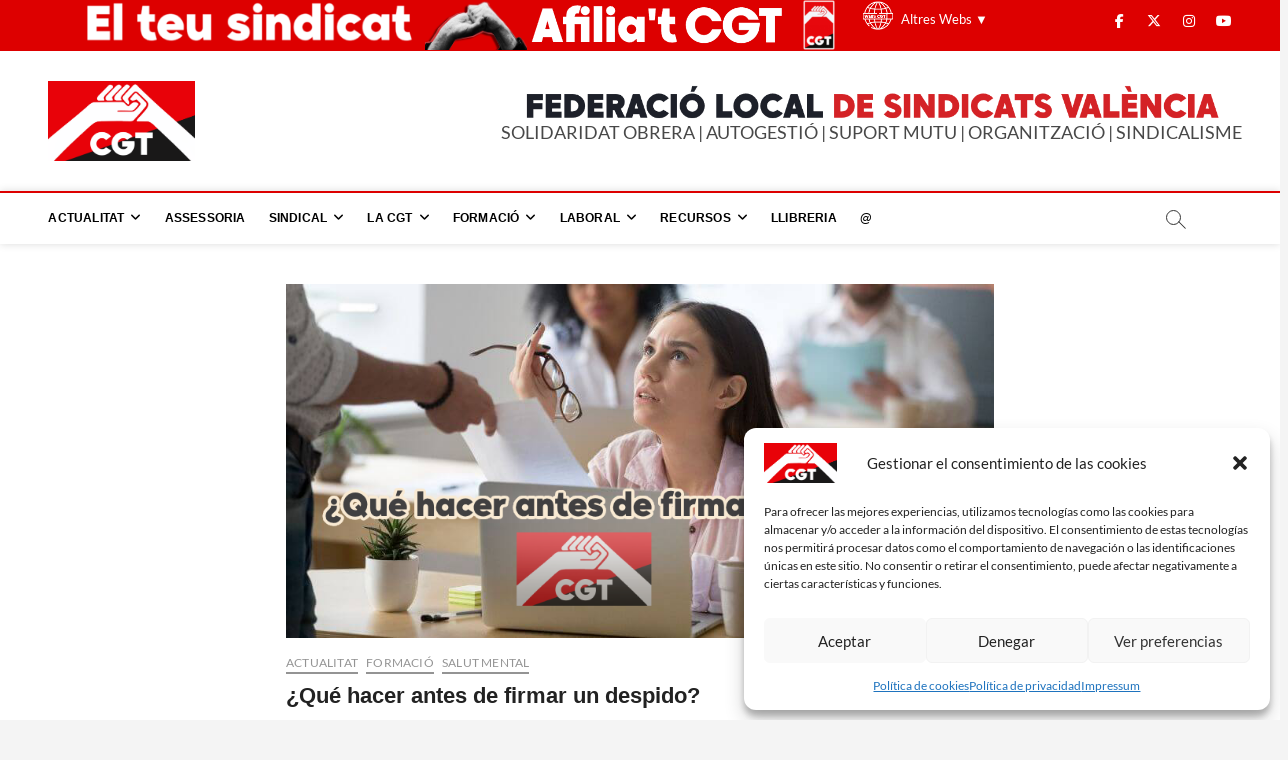

--- FILE ---
content_type: text/html; charset=UTF-8
request_url: https://www.cgtvalencia.org/que-hacer-antes-de-firmar-un-despido/
body_size: 33909
content:
<!DOCTYPE html>
<html lang="es">
<head>
<meta charset="UTF-8" />
<link rel="profile" href="https://gmpg.org/xfn/11" />
<title>¿Qué hacer antes de firmar un despido? | CGT València</title>
		 		 		 		 		 		 		 		 		 		 		 		 		 		 		 		 		 		 		 		 		 		 		 		 		 		 		 		 		 		 		 		 		 		 		 		 		 		 		 		 		 		 		 		 		 		 		 		 		 		 		 		 		 		 		 		 		 		 		 		 		 		 		 
<!-- The SEO Framework por Sybre Waaijer -->
<meta name="robots" content="max-snippet:-1,max-image-preview:standard,max-video-preview:-1" />
<link rel="canonical" href="https://www.cgtvalencia.org/que-hacer-antes-de-firmar-un-despido/" />
<meta name="description" content="Recuerda que ante cualquier duda, o vulneración de derecho como trabajador, puedes acercarte al sindicato más cercano de CGT, te ayudaremos a resolver cualquier…" />
<meta property="og:type" content="article" />
<meta property="og:locale" content="es_ES" />
<meta property="og:site_name" content="CGT València" />
<meta property="og:title" content="¿Qué hacer antes de firmar un despido? | CGT València" />
<meta property="og:description" content="Recuerda que ante cualquier duda, o vulneración de derecho como trabajador, puedes acercarte al sindicato más cercano de CGT, te ayudaremos a resolver cualquier incidencia, te informaremos y te…" />
<meta property="og:url" content="https://www.cgtvalencia.org/que-hacer-antes-de-firmar-un-despido/" />
<meta property="og:image" content="https://www.cgtvalencia.org/wp-content/uploads/2017/06/despido-.png" />
<meta property="og:image:width" content="900" />
<meta property="og:image:height" content="450" />
<meta property="article:published_time" content="2017-06-10T11:32:32+00:00" />
<meta property="article:modified_time" content="2024-12-10T17:33:20+00:00" />
<meta property="article:author" content="https://www.facebook.com/cgtvalencia.org" />
<meta property="article:publisher" content="https://www.facebook.com/cgtvalencia.org" />
<meta name="twitter:card" content="summary_large_image" />
<meta name="twitter:site" content="@CGTvalencia" />
<meta name="twitter:creator" content="@CGTvalencia" />
<meta name="twitter:title" content="¿Qué hacer antes de firmar un despido? | CGT València" />
<meta name="twitter:description" content="Recuerda que ante cualquier duda, o vulneración de derecho como trabajador, puedes acercarte al sindicato más cercano de CGT, te ayudaremos a resolver cualquier incidencia, te informaremos y te…" />
<meta name="twitter:image" content="https://www.cgtvalencia.org/wp-content/uploads/2017/06/despido-.png" />
<script type="application/ld+json">{"@context":"https://schema.org","@graph":[{"@type":"WebSite","@id":"https://www.cgtvalencia.org/#/schema/WebSite","url":"https://www.cgtvalencia.org/","name":"CGT València","description":"Sindicalismo entre iguales","inLanguage":"es","potentialAction":{"@type":"SearchAction","target":{"@type":"EntryPoint","urlTemplate":"https://www.cgtvalencia.org/search/{search_term_string}/"},"query-input":"required name=search_term_string"},"publisher":{"@type":"Organization","@id":"https://www.cgtvalencia.org/#/schema/Organization","name":"CGT València","url":"https://www.cgtvalencia.org/","logo":{"@type":"ImageObject","url":"https://www.cgtvalencia.org/wp-content/uploads/2024/11/cropped-Proyecto-nuevo56.png","contentUrl":"https://www.cgtvalencia.org/wp-content/uploads/2024/11/cropped-Proyecto-nuevo56.png","width":2692,"height":1468,"contentSize":"281314"}}},{"@type":"WebPage","@id":"https://www.cgtvalencia.org/que-hacer-antes-de-firmar-un-despido/","url":"https://www.cgtvalencia.org/que-hacer-antes-de-firmar-un-despido/","name":"¿Qué hacer antes de firmar un despido? | CGT València","description":"Recuerda que ante cualquier duda, o vulneración de derecho como trabajador, puedes acercarte al sindicato más cercano de CGT, te ayudaremos a resolver cualquier…","inLanguage":"es","isPartOf":{"@id":"https://www.cgtvalencia.org/#/schema/WebSite"},"breadcrumb":{"@type":"BreadcrumbList","@id":"https://www.cgtvalencia.org/#/schema/BreadcrumbList","itemListElement":[{"@type":"ListItem","position":1,"item":"https://www.cgtvalencia.org/","name":"CGT València"},{"@type":"ListItem","position":2,"item":"https://www.cgtvalencia.org/category/actualitat/","name":"Categoría: Actualitat"},{"@type":"ListItem","position":3,"name":"¿Qué hacer antes de firmar un despido?"}]},"potentialAction":{"@type":"ReadAction","target":"https://www.cgtvalencia.org/que-hacer-antes-de-firmar-un-despido/"},"datePublished":"2017-06-10T11:32:32+00:00","dateModified":"2024-12-10T17:33:20+00:00","author":{"@type":"Person","@id":"https://www.cgtvalencia.org/#/schema/Person/1158045282d8ea07ba51581dae65d34d","name":"Redacció"}}]}</script>
<!-- / The SEO Framework por Sybre Waaijer | 6.80ms meta | 0.07ms boot -->

<link rel='dns-prefetch' href='//platform-api.sharethis.com' />
<link rel='dns-prefetch' href='//www.cgtvalencia.org' />
<link rel="alternate" type="application/rss+xml" title="CGT València &raquo; Feed" href="https://www.cgtvalencia.org/feed/" />
<link rel="alternate" type="application/rss+xml" title="CGT València &raquo; Feed de los comentarios" href="https://www.cgtvalencia.org/comments/feed/" />
<link rel="alternate" title="oEmbed (JSON)" type="application/json+oembed" href="https://www.cgtvalencia.org/wp-json/oembed/1.0/embed?url=https%3A%2F%2Fwww.cgtvalencia.org%2Fque-hacer-antes-de-firmar-un-despido%2F" />
<link rel="alternate" title="oEmbed (XML)" type="text/xml+oembed" href="https://www.cgtvalencia.org/wp-json/oembed/1.0/embed?url=https%3A%2F%2Fwww.cgtvalencia.org%2Fque-hacer-antes-de-firmar-un-despido%2F&#038;format=xml" />
<style id='wp-img-auto-sizes-contain-inline-css' type='text/css'>
img:is([sizes=auto i],[sizes^="auto," i]){contain-intrinsic-size:3000px 1500px}
/*# sourceURL=wp-img-auto-sizes-contain-inline-css */
</style>
<style id='wp-emoji-styles-inline-css' type='text/css'>

	img.wp-smiley, img.emoji {
		display: inline !important;
		border: none !important;
		box-shadow: none !important;
		height: 1em !important;
		width: 1em !important;
		margin: 0 0.07em !important;
		vertical-align: -0.1em !important;
		background: none !important;
		padding: 0 !important;
	}
/*# sourceURL=wp-emoji-styles-inline-css */
</style>
<style id='wp-block-library-inline-css' type='text/css'>
:root{--wp-block-synced-color:#7a00df;--wp-block-synced-color--rgb:122,0,223;--wp-bound-block-color:var(--wp-block-synced-color);--wp-editor-canvas-background:#ddd;--wp-admin-theme-color:#007cba;--wp-admin-theme-color--rgb:0,124,186;--wp-admin-theme-color-darker-10:#006ba1;--wp-admin-theme-color-darker-10--rgb:0,107,160.5;--wp-admin-theme-color-darker-20:#005a87;--wp-admin-theme-color-darker-20--rgb:0,90,135;--wp-admin-border-width-focus:2px}@media (min-resolution:192dpi){:root{--wp-admin-border-width-focus:1.5px}}.wp-element-button{cursor:pointer}:root .has-very-light-gray-background-color{background-color:#eee}:root .has-very-dark-gray-background-color{background-color:#313131}:root .has-very-light-gray-color{color:#eee}:root .has-very-dark-gray-color{color:#313131}:root .has-vivid-green-cyan-to-vivid-cyan-blue-gradient-background{background:linear-gradient(135deg,#00d084,#0693e3)}:root .has-purple-crush-gradient-background{background:linear-gradient(135deg,#34e2e4,#4721fb 50%,#ab1dfe)}:root .has-hazy-dawn-gradient-background{background:linear-gradient(135deg,#faaca8,#dad0ec)}:root .has-subdued-olive-gradient-background{background:linear-gradient(135deg,#fafae1,#67a671)}:root .has-atomic-cream-gradient-background{background:linear-gradient(135deg,#fdd79a,#004a59)}:root .has-nightshade-gradient-background{background:linear-gradient(135deg,#330968,#31cdcf)}:root .has-midnight-gradient-background{background:linear-gradient(135deg,#020381,#2874fc)}:root{--wp--preset--font-size--normal:16px;--wp--preset--font-size--huge:42px}.has-regular-font-size{font-size:1em}.has-larger-font-size{font-size:2.625em}.has-normal-font-size{font-size:var(--wp--preset--font-size--normal)}.has-huge-font-size{font-size:var(--wp--preset--font-size--huge)}.has-text-align-center{text-align:center}.has-text-align-left{text-align:left}.has-text-align-right{text-align:right}.has-fit-text{white-space:nowrap!important}#end-resizable-editor-section{display:none}.aligncenter{clear:both}.items-justified-left{justify-content:flex-start}.items-justified-center{justify-content:center}.items-justified-right{justify-content:flex-end}.items-justified-space-between{justify-content:space-between}.screen-reader-text{border:0;clip-path:inset(50%);height:1px;margin:-1px;overflow:hidden;padding:0;position:absolute;width:1px;word-wrap:normal!important}.screen-reader-text:focus{background-color:#ddd;clip-path:none;color:#444;display:block;font-size:1em;height:auto;left:5px;line-height:normal;padding:15px 23px 14px;text-decoration:none;top:5px;width:auto;z-index:100000}html :where(.has-border-color){border-style:solid}html :where([style*=border-top-color]){border-top-style:solid}html :where([style*=border-right-color]){border-right-style:solid}html :where([style*=border-bottom-color]){border-bottom-style:solid}html :where([style*=border-left-color]){border-left-style:solid}html :where([style*=border-width]){border-style:solid}html :where([style*=border-top-width]){border-top-style:solid}html :where([style*=border-right-width]){border-right-style:solid}html :where([style*=border-bottom-width]){border-bottom-style:solid}html :where([style*=border-left-width]){border-left-style:solid}html :where(img[class*=wp-image-]){height:auto;max-width:100%}:where(figure){margin:0 0 1em}html :where(.is-position-sticky){--wp-admin--admin-bar--position-offset:var(--wp-admin--admin-bar--height,0px)}@media screen and (max-width:600px){html :where(.is-position-sticky){--wp-admin--admin-bar--position-offset:0px}}

/*# sourceURL=wp-block-library-inline-css */
</style><style id='wp-block-list-inline-css' type='text/css'>
ol,ul{box-sizing:border-box}:root :where(.wp-block-list.has-background){padding:1.25em 2.375em}
/*# sourceURL=https://www.cgtvalencia.org/wp-includes/blocks/list/style.min.css */
</style>
<style id='wp-block-paragraph-inline-css' type='text/css'>
.is-small-text{font-size:.875em}.is-regular-text{font-size:1em}.is-large-text{font-size:2.25em}.is-larger-text{font-size:3em}.has-drop-cap:not(:focus):first-letter{float:left;font-size:8.4em;font-style:normal;font-weight:100;line-height:.68;margin:.05em .1em 0 0;text-transform:uppercase}body.rtl .has-drop-cap:not(:focus):first-letter{float:none;margin-left:.1em}p.has-drop-cap.has-background{overflow:hidden}:root :where(p.has-background){padding:1.25em 2.375em}:where(p.has-text-color:not(.has-link-color)) a{color:inherit}p.has-text-align-left[style*="writing-mode:vertical-lr"],p.has-text-align-right[style*="writing-mode:vertical-rl"]{rotate:180deg}
/*# sourceURL=https://www.cgtvalencia.org/wp-includes/blocks/paragraph/style.min.css */
</style>
<style id='wp-block-table-inline-css' type='text/css'>
.wp-block-table{overflow-x:auto}.wp-block-table table{border-collapse:collapse;width:100%}.wp-block-table thead{border-bottom:3px solid}.wp-block-table tfoot{border-top:3px solid}.wp-block-table td,.wp-block-table th{border:1px solid;padding:.5em}.wp-block-table .has-fixed-layout{table-layout:fixed;width:100%}.wp-block-table .has-fixed-layout td,.wp-block-table .has-fixed-layout th{word-break:break-word}.wp-block-table.aligncenter,.wp-block-table.alignleft,.wp-block-table.alignright{display:table;width:auto}.wp-block-table.aligncenter td,.wp-block-table.aligncenter th,.wp-block-table.alignleft td,.wp-block-table.alignleft th,.wp-block-table.alignright td,.wp-block-table.alignright th{word-break:break-word}.wp-block-table .has-subtle-light-gray-background-color{background-color:#f3f4f5}.wp-block-table .has-subtle-pale-green-background-color{background-color:#e9fbe5}.wp-block-table .has-subtle-pale-blue-background-color{background-color:#e7f5fe}.wp-block-table .has-subtle-pale-pink-background-color{background-color:#fcf0ef}.wp-block-table.is-style-stripes{background-color:initial;border-collapse:inherit;border-spacing:0}.wp-block-table.is-style-stripes tbody tr:nth-child(odd){background-color:#f0f0f0}.wp-block-table.is-style-stripes.has-subtle-light-gray-background-color tbody tr:nth-child(odd){background-color:#f3f4f5}.wp-block-table.is-style-stripes.has-subtle-pale-green-background-color tbody tr:nth-child(odd){background-color:#e9fbe5}.wp-block-table.is-style-stripes.has-subtle-pale-blue-background-color tbody tr:nth-child(odd){background-color:#e7f5fe}.wp-block-table.is-style-stripes.has-subtle-pale-pink-background-color tbody tr:nth-child(odd){background-color:#fcf0ef}.wp-block-table.is-style-stripes td,.wp-block-table.is-style-stripes th{border-color:#0000}.wp-block-table.is-style-stripes{border-bottom:1px solid #f0f0f0}.wp-block-table .has-border-color td,.wp-block-table .has-border-color th,.wp-block-table .has-border-color tr,.wp-block-table .has-border-color>*{border-color:inherit}.wp-block-table table[style*=border-top-color] tr:first-child,.wp-block-table table[style*=border-top-color] tr:first-child td,.wp-block-table table[style*=border-top-color] tr:first-child th,.wp-block-table table[style*=border-top-color]>*,.wp-block-table table[style*=border-top-color]>* td,.wp-block-table table[style*=border-top-color]>* th{border-top-color:inherit}.wp-block-table table[style*=border-top-color] tr:not(:first-child){border-top-color:initial}.wp-block-table table[style*=border-right-color] td:last-child,.wp-block-table table[style*=border-right-color] th,.wp-block-table table[style*=border-right-color] tr,.wp-block-table table[style*=border-right-color]>*{border-right-color:inherit}.wp-block-table table[style*=border-bottom-color] tr:last-child,.wp-block-table table[style*=border-bottom-color] tr:last-child td,.wp-block-table table[style*=border-bottom-color] tr:last-child th,.wp-block-table table[style*=border-bottom-color]>*,.wp-block-table table[style*=border-bottom-color]>* td,.wp-block-table table[style*=border-bottom-color]>* th{border-bottom-color:inherit}.wp-block-table table[style*=border-bottom-color] tr:not(:last-child){border-bottom-color:initial}.wp-block-table table[style*=border-left-color] td:first-child,.wp-block-table table[style*=border-left-color] th,.wp-block-table table[style*=border-left-color] tr,.wp-block-table table[style*=border-left-color]>*{border-left-color:inherit}.wp-block-table table[style*=border-style] td,.wp-block-table table[style*=border-style] th,.wp-block-table table[style*=border-style] tr,.wp-block-table table[style*=border-style]>*{border-style:inherit}.wp-block-table table[style*=border-width] td,.wp-block-table table[style*=border-width] th,.wp-block-table table[style*=border-width] tr,.wp-block-table table[style*=border-width]>*{border-style:inherit;border-width:inherit}
/*# sourceURL=https://www.cgtvalencia.org/wp-includes/blocks/table/style.min.css */
</style>
<style id='global-styles-inline-css' type='text/css'>
:root{--wp--preset--aspect-ratio--square: 1;--wp--preset--aspect-ratio--4-3: 4/3;--wp--preset--aspect-ratio--3-4: 3/4;--wp--preset--aspect-ratio--3-2: 3/2;--wp--preset--aspect-ratio--2-3: 2/3;--wp--preset--aspect-ratio--16-9: 16/9;--wp--preset--aspect-ratio--9-16: 9/16;--wp--preset--color--black: #000000;--wp--preset--color--cyan-bluish-gray: #abb8c3;--wp--preset--color--white: #ffffff;--wp--preset--color--pale-pink: #f78da7;--wp--preset--color--vivid-red: #cf2e2e;--wp--preset--color--luminous-vivid-orange: #ff6900;--wp--preset--color--luminous-vivid-amber: #fcb900;--wp--preset--color--light-green-cyan: #7bdcb5;--wp--preset--color--vivid-green-cyan: #00d084;--wp--preset--color--pale-cyan-blue: #8ed1fc;--wp--preset--color--vivid-cyan-blue: #0693e3;--wp--preset--color--vivid-purple: #9b51e0;--wp--preset--gradient--vivid-cyan-blue-to-vivid-purple: linear-gradient(135deg,rgb(6,147,227) 0%,rgb(155,81,224) 100%);--wp--preset--gradient--light-green-cyan-to-vivid-green-cyan: linear-gradient(135deg,rgb(122,220,180) 0%,rgb(0,208,130) 100%);--wp--preset--gradient--luminous-vivid-amber-to-luminous-vivid-orange: linear-gradient(135deg,rgb(252,185,0) 0%,rgb(255,105,0) 100%);--wp--preset--gradient--luminous-vivid-orange-to-vivid-red: linear-gradient(135deg,rgb(255,105,0) 0%,rgb(207,46,46) 100%);--wp--preset--gradient--very-light-gray-to-cyan-bluish-gray: linear-gradient(135deg,rgb(238,238,238) 0%,rgb(169,184,195) 100%);--wp--preset--gradient--cool-to-warm-spectrum: linear-gradient(135deg,rgb(74,234,220) 0%,rgb(151,120,209) 20%,rgb(207,42,186) 40%,rgb(238,44,130) 60%,rgb(251,105,98) 80%,rgb(254,248,76) 100%);--wp--preset--gradient--blush-light-purple: linear-gradient(135deg,rgb(255,206,236) 0%,rgb(152,150,240) 100%);--wp--preset--gradient--blush-bordeaux: linear-gradient(135deg,rgb(254,205,165) 0%,rgb(254,45,45) 50%,rgb(107,0,62) 100%);--wp--preset--gradient--luminous-dusk: linear-gradient(135deg,rgb(255,203,112) 0%,rgb(199,81,192) 50%,rgb(65,88,208) 100%);--wp--preset--gradient--pale-ocean: linear-gradient(135deg,rgb(255,245,203) 0%,rgb(182,227,212) 50%,rgb(51,167,181) 100%);--wp--preset--gradient--electric-grass: linear-gradient(135deg,rgb(202,248,128) 0%,rgb(113,206,126) 100%);--wp--preset--gradient--midnight: linear-gradient(135deg,rgb(2,3,129) 0%,rgb(40,116,252) 100%);--wp--preset--font-size--small: 13px;--wp--preset--font-size--medium: 20px;--wp--preset--font-size--large: 36px;--wp--preset--font-size--x-large: 42px;--wp--preset--spacing--20: 0.44rem;--wp--preset--spacing--30: 0.67rem;--wp--preset--spacing--40: 1rem;--wp--preset--spacing--50: 1.5rem;--wp--preset--spacing--60: 2.25rem;--wp--preset--spacing--70: 3.38rem;--wp--preset--spacing--80: 5.06rem;--wp--preset--shadow--natural: 6px 6px 9px rgba(0, 0, 0, 0.2);--wp--preset--shadow--deep: 12px 12px 50px rgba(0, 0, 0, 0.4);--wp--preset--shadow--sharp: 6px 6px 0px rgba(0, 0, 0, 0.2);--wp--preset--shadow--outlined: 6px 6px 0px -3px rgb(255, 255, 255), 6px 6px rgb(0, 0, 0);--wp--preset--shadow--crisp: 6px 6px 0px rgb(0, 0, 0);}:where(.is-layout-flex){gap: 0.5em;}:where(.is-layout-grid){gap: 0.5em;}body .is-layout-flex{display: flex;}.is-layout-flex{flex-wrap: wrap;align-items: center;}.is-layout-flex > :is(*, div){margin: 0;}body .is-layout-grid{display: grid;}.is-layout-grid > :is(*, div){margin: 0;}:where(.wp-block-columns.is-layout-flex){gap: 2em;}:where(.wp-block-columns.is-layout-grid){gap: 2em;}:where(.wp-block-post-template.is-layout-flex){gap: 1.25em;}:where(.wp-block-post-template.is-layout-grid){gap: 1.25em;}.has-black-color{color: var(--wp--preset--color--black) !important;}.has-cyan-bluish-gray-color{color: var(--wp--preset--color--cyan-bluish-gray) !important;}.has-white-color{color: var(--wp--preset--color--white) !important;}.has-pale-pink-color{color: var(--wp--preset--color--pale-pink) !important;}.has-vivid-red-color{color: var(--wp--preset--color--vivid-red) !important;}.has-luminous-vivid-orange-color{color: var(--wp--preset--color--luminous-vivid-orange) !important;}.has-luminous-vivid-amber-color{color: var(--wp--preset--color--luminous-vivid-amber) !important;}.has-light-green-cyan-color{color: var(--wp--preset--color--light-green-cyan) !important;}.has-vivid-green-cyan-color{color: var(--wp--preset--color--vivid-green-cyan) !important;}.has-pale-cyan-blue-color{color: var(--wp--preset--color--pale-cyan-blue) !important;}.has-vivid-cyan-blue-color{color: var(--wp--preset--color--vivid-cyan-blue) !important;}.has-vivid-purple-color{color: var(--wp--preset--color--vivid-purple) !important;}.has-black-background-color{background-color: var(--wp--preset--color--black) !important;}.has-cyan-bluish-gray-background-color{background-color: var(--wp--preset--color--cyan-bluish-gray) !important;}.has-white-background-color{background-color: var(--wp--preset--color--white) !important;}.has-pale-pink-background-color{background-color: var(--wp--preset--color--pale-pink) !important;}.has-vivid-red-background-color{background-color: var(--wp--preset--color--vivid-red) !important;}.has-luminous-vivid-orange-background-color{background-color: var(--wp--preset--color--luminous-vivid-orange) !important;}.has-luminous-vivid-amber-background-color{background-color: var(--wp--preset--color--luminous-vivid-amber) !important;}.has-light-green-cyan-background-color{background-color: var(--wp--preset--color--light-green-cyan) !important;}.has-vivid-green-cyan-background-color{background-color: var(--wp--preset--color--vivid-green-cyan) !important;}.has-pale-cyan-blue-background-color{background-color: var(--wp--preset--color--pale-cyan-blue) !important;}.has-vivid-cyan-blue-background-color{background-color: var(--wp--preset--color--vivid-cyan-blue) !important;}.has-vivid-purple-background-color{background-color: var(--wp--preset--color--vivid-purple) !important;}.has-black-border-color{border-color: var(--wp--preset--color--black) !important;}.has-cyan-bluish-gray-border-color{border-color: var(--wp--preset--color--cyan-bluish-gray) !important;}.has-white-border-color{border-color: var(--wp--preset--color--white) !important;}.has-pale-pink-border-color{border-color: var(--wp--preset--color--pale-pink) !important;}.has-vivid-red-border-color{border-color: var(--wp--preset--color--vivid-red) !important;}.has-luminous-vivid-orange-border-color{border-color: var(--wp--preset--color--luminous-vivid-orange) !important;}.has-luminous-vivid-amber-border-color{border-color: var(--wp--preset--color--luminous-vivid-amber) !important;}.has-light-green-cyan-border-color{border-color: var(--wp--preset--color--light-green-cyan) !important;}.has-vivid-green-cyan-border-color{border-color: var(--wp--preset--color--vivid-green-cyan) !important;}.has-pale-cyan-blue-border-color{border-color: var(--wp--preset--color--pale-cyan-blue) !important;}.has-vivid-cyan-blue-border-color{border-color: var(--wp--preset--color--vivid-cyan-blue) !important;}.has-vivid-purple-border-color{border-color: var(--wp--preset--color--vivid-purple) !important;}.has-vivid-cyan-blue-to-vivid-purple-gradient-background{background: var(--wp--preset--gradient--vivid-cyan-blue-to-vivid-purple) !important;}.has-light-green-cyan-to-vivid-green-cyan-gradient-background{background: var(--wp--preset--gradient--light-green-cyan-to-vivid-green-cyan) !important;}.has-luminous-vivid-amber-to-luminous-vivid-orange-gradient-background{background: var(--wp--preset--gradient--luminous-vivid-amber-to-luminous-vivid-orange) !important;}.has-luminous-vivid-orange-to-vivid-red-gradient-background{background: var(--wp--preset--gradient--luminous-vivid-orange-to-vivid-red) !important;}.has-very-light-gray-to-cyan-bluish-gray-gradient-background{background: var(--wp--preset--gradient--very-light-gray-to-cyan-bluish-gray) !important;}.has-cool-to-warm-spectrum-gradient-background{background: var(--wp--preset--gradient--cool-to-warm-spectrum) !important;}.has-blush-light-purple-gradient-background{background: var(--wp--preset--gradient--blush-light-purple) !important;}.has-blush-bordeaux-gradient-background{background: var(--wp--preset--gradient--blush-bordeaux) !important;}.has-luminous-dusk-gradient-background{background: var(--wp--preset--gradient--luminous-dusk) !important;}.has-pale-ocean-gradient-background{background: var(--wp--preset--gradient--pale-ocean) !important;}.has-electric-grass-gradient-background{background: var(--wp--preset--gradient--electric-grass) !important;}.has-midnight-gradient-background{background: var(--wp--preset--gradient--midnight) !important;}.has-small-font-size{font-size: var(--wp--preset--font-size--small) !important;}.has-medium-font-size{font-size: var(--wp--preset--font-size--medium) !important;}.has-large-font-size{font-size: var(--wp--preset--font-size--large) !important;}.has-x-large-font-size{font-size: var(--wp--preset--font-size--x-large) !important;}
/*# sourceURL=global-styles-inline-css */
</style>

<style id='classic-theme-styles-inline-css' type='text/css'>
/*! This file is auto-generated */
.wp-block-button__link{color:#fff;background-color:#32373c;border-radius:9999px;box-shadow:none;text-decoration:none;padding:calc(.667em + 2px) calc(1.333em + 2px);font-size:1.125em}.wp-block-file__button{background:#32373c;color:#fff;text-decoration:none}
/*# sourceURL=/wp-includes/css/classic-themes.min.css */
</style>
<link rel='stylesheet' id='magbook-styles-css' href='https://www.cgtvalencia.org/wp-content/plugins/magbook-plus/inc/css/magbook-styles.css?ver=f28aba9b38bf7914ae75608ec9d7b4b5' type='text/css' media='all' />
<link rel='stylesheet' id='magbook-google-fonts-css' href='https://www.cgtvalencia.org/wp-content/fonts/29299c67851b87a9230e06eb103f76ed.css?ver=f28aba9b38bf7914ae75608ec9d7b4b5' type='text/css' media='all' />
<link rel='stylesheet' id='cmplz-general-css' href='https://www.cgtvalencia.org/wp-content/plugins/complianz-gdpr/assets/css/cookieblocker.min.css?ver=1768209601' type='text/css' media='all' />
<link rel='stylesheet' id='magbook-style-css' href='https://www.cgtvalencia.org/wp-content/themes/magbook/style.css?ver=f28aba9b38bf7914ae75608ec9d7b4b5' type='text/css' media='all' />
<style id='magbook-style-inline-css' type='text/css'>
/* Logo for high resolution screen(Use 2X size image) */
		.custom-logo-link .custom-logo {
			height: 80px;
			width: auto;
		}

		.top-logo-title .custom-logo-link {
			display: inline-block;
		}

		.top-logo-title .custom-logo {
			height: auto;
			width: 50%;
		}

		.top-logo-title #site-detail {
			display: block;
			text-align: center;
		}
		.side-menu-wrap .custom-logo {
			height: auto;
			width:100%;
		}

		@media only screen and (max-width: 767px) { 
			.top-logo-title .custom-logo-link .custom-logo {
				width: 60%;
			}
		}

		@media only screen and (max-width: 480px) { 
			.top-logo-title .custom-logo-link .custom-logo {
				width: 80%;
			}
		}/* Hide Comments */
			.entry-meta .comments,
			.mb-entry-meta .comments {
				display: none;
				visibility: hidden;
			}
		#site-branding #site-title, #site-branding #site-description{
			clip: rect(1px, 1px, 1px, 1px);
			position: absolute;
		}
	/****************************************************************/
						/*.... Color Style ....*/
	/****************************************************************/
	/* Nav, links and hover */

a,
ul li a:hover,
ol li a:hover,
.top-bar .top-bar-menu a:hover,
.top-bar .top-bar-menu a:focus,
.main-navigation a:hover, /* Navigation */
.main-navigation a:focus,
.main-navigation ul li.current-menu-item a,
.main-navigation ul li.current_page_ancestor a,
.main-navigation ul li.current-menu-ancestor a,
.main-navigation ul li.current_page_item a,
.main-navigation ul li:hover > a,
.main-navigation li.current-menu-ancestor.menu-item-has-children > a:after,
.main-navigation li.current-menu-item.menu-item-has-children > a:after,
.main-navigation ul li:hover > a:after,
.main-navigation li.menu-item-has-children > a:hover:after,
.main-navigation li.page_item_has_children > a:hover:after,
.main-navigation ul li ul li a:hover,
.main-navigation ul li ul li a:focus,
.main-navigation ul li ul li:hover > a,
.main-navigation ul li.current-menu-item ul li a:hover,
.side-menu-wrap .side-nav-wrap a:hover, /* Side Menu */
.side-menu-wrap .side-nav-wrap a:focus,
.entry-title a:hover, /* Post */
.entry-title a:focus,
.entry-title a:active,
.entry-meta a:hover,
.image-navigation .nav-links a,
a.more-link,
.widget ul li a:hover, /* Widgets */
.widget ul li a:focus,
.widget-title a:hover,
.widget_contact ul li a:hover,
.widget_contact ul li a:focus,
.site-info .copyright a:hover, /* Footer */
.site-info .copyright a:focus,
#secondary .widget-title,
#colophon .widget ul li a:hover,
#colophon .widget ul li a:focus,
#footer-navigation a:hover,
#footer-navigation a:focus {
	color: #d4000e;
}


.cat-tab-menu li:hover,
.cat-tab-menu li.active {
	color: #d4000e !important;
}

#sticky-header,
#secondary .widget-title,
.side-menu {
	border-top-color: #d4000e;
}

/* Webkit */
::selection {
	background: #d4000e;
	color: #fff;
}

/* Gecko/Mozilla */
::-moz-selection {
	background: #d4000e;
	color: #fff;
}

/* Accessibility
================================================== */
.screen-reader-text:hover,
.screen-reader-text:active,
.screen-reader-text:focus {
	background-color: #f1f1f1;
	color: #d4000e;
}

/* Default Buttons
================================================== */
input[type="reset"],/* Forms  */
input[type="button"],
input[type="submit"],
.main-slider .flex-control-nav a.flex-active,
.main-slider .flex-control-nav a:hover,
.go-to-top .icon-bg,
.search-submit,
.btn-default,
.widget_tag_cloud a {
	background-color: #d4000e;
}

/* Top Bar Background
================================================== */
.top-bar {
	background-color: #dd0000;
}

/* Breaking News
================================================== */
.breaking-news-header,
.news-header-title:after {
	background-color: #d4000e;
}

.breaking-news-slider .flex-direction-nav li a:hover,
.breaking-news-slider .flex-pauseplay a:hover {
	background-color: #d4000e;
	border-color: #d4000e;
}

/* Feature News
================================================== */
.feature-news-title {
	border-color: #d4000e;
}

.feature-news-slider .flex-direction-nav li a:hover {
	background-color: #d4000e;
	border-color: #d4000e;
}

/* Tab Widget
================================================== */
.tab-menu,
.mb-tag-cloud .mb-tags a {
	background-color: #d4000e;
}

/* Category Box Widgets
================================================== */
.widget-cat-box .widget-title {
	color: #d4000e;
}

.widget-cat-box .widget-title span {
	border-bottom: 1px solid #d4000e;
}

/* Category Box two Widgets
================================================== */
.widget-cat-box-2 .widget-title {
	color: #d4000e;
}

.widget-cat-box-2 .widget-title span {
	border-bottom: 1px solid #d4000e;
}

/* #bbpress
================================================== */
#bbpress-forums .bbp-topics a:hover {
	color: #d4000e;
}

.bbp-submit-wrapper button.submit {
	background-color: #d4000e;
	border: 1px solid #d4000e;
}

/* Woocommerce
================================================== */
.woocommerce #respond input#submit,
.woocommerce a.button, 
.woocommerce button.button, 
.woocommerce input.button,
.woocommerce #respond input#submit.alt, 
.woocommerce a.button.alt, 
.woocommerce button.button.alt, 
.woocommerce input.button.alt,
.woocommerce-demo-store p.demo_store,
.top-bar .cart-value {
	background-color: #d4000e;
}

.woocommerce .woocommerce-message:before {
	color: #d4000e;
}

/* Category Slider widget */
.widget-cat-slider .widget-title {
	color: #d4000e;
}

.widget-cat-slider .widget-title span {
	border-bottom: 1px solid #d4000e;
}

/* Category Grid widget */
.widget-cat-grid .widget-title {
	color: #d4000e;
}

.widget-cat-grid .widget-title span {
	border-bottom: 1px solid #d4000e;
}


	/****************************************************************/
						/*.... Background Color Plus....*/
	/****************************************************************/
	/*.... Full Page ....*/

	#page {
		background-color: #ffffff;
	}

	/*.... Logo Bar ....*/

	.logo-bar {
		background-color: #ffffff;
	}

	/*.... Sticky Header ....*/

	#sticky-header,
	.is-sticky #sticky-header {
		background-color: #ffffff;
		border-bottom-color: #ffffff;
	}

	@media only screen and (max-width: 980px) {
		.is-sticky #sticky-header {
			background-color: #ffffff;
			border-bottom-color: #ffffff;
		}
	}

	/*.... Breaking News Box ....*/

	.breaking-news-box {
		background-color: #ffffff;
	}

	.main-slider {
		clear: both;
	}

	/*.... Form Textarea ....*/ 

	input[type="text"],
	input[type="email"],
	input[type="url"],
	input[type="tel"],
	input[type="number"],
	input[type="date"],
	input[type="search"],
	input[type="password"],
	textarea {

		background-color: #ffffff;
	}

	/*.... Blockquote ....*/ 

	blockquote {
		background-color: #ffffff;
	}

	/*.... Feature News Box ....*/ 

	.feature-news-box {
		background-color: #91a8bf;
	}

	/*.... Footer ....*/ 

	#colophon .widget-wrap {
		background-color: #000000;
	}

	/*.... Footer Site Info ....*/ 

	#colophon .site-info {
		background-color: #ffffff;
	}

	/*.... Side Menu & Sidebar ....*/
	.side-menu {
	  background-color: #ffffff;
	}

	/*.... Main Navigation Border ....*/
	#sticky-header {
		border-top-color: #dd0000;
	}

	

	/****************************************************************/
						/*.... Font Color Plus....*/
	/****************************************************************/
	/* Typography Content */
	body,
	button,
	input,
	select,
	textarea {
		color: #484848;
	}

	/* List and Widget List */

	ul li a,
	ol li a,
	.widget ul li a {
		color: #343434;
	}

	/* ----- Headings and Entry Title  ----- */
	h1,
	h2, 
	h3, 
	h4, 
	h5, 
	h6,
	th,
	h1 a, 
	h2 a, 
	h3 a, 
	h4 a, 
	h5 a, 
	h6 a
	.entry-title,
	.entry-title a {
		color: #222222;
	}

	/* Site Title */
	#site-title a {
		color: #222222;
	}

	 /* Site Description */
	#site-description {
		color: #ffffff;
	}

	/* Navigation */
	.main-navigation a,
	.main-navigation li.menu-item-has-children > a:after,
	.main-navigation li.page_item_has_children > a:after,
	.main-navigation li.menu-item-has-children > a:after,
	.main-navigation li li.menu-item-has-children > a:after,
	.main-navigation li.page_item_has_children > a:after,
	.main-navigation li li.page_item_has_children > a:after {
		color: #000000;
	}

	/* Dropdown Navigation */
	.main-navigation ul li ul li a,
	.main-navigation ul li.current-menu-item ul li a,
	.main-navigation ul li ul li.current-menu-item a,
	.main-navigation ul li.current_page_ancestor ul li a,
	.main-navigation ul li.current-menu-ancestor ul li a,
	.main-navigation ul li.current_page_item ul li a,
	.main-navigation li li.menu-item-has-children > a:after,
	.main-navigation li li.page_item_has_children > a:after {
		color: #747474;
	}

	/* Header search and Side menu Button */
	.show-menu-toggle .bars:after, 
	.show-menu-toggle .bars:before,
	.show-menu-toggle .bars {
		background-color: #747474;
	}

	/* Side Navigation */
	.side-menu-wrap .side-nav-wrap a {
		color: #747474;
	}

	/* ----- Post Meta Links ----- */
	.entry-meta,
	.entry-meta a,
	.mb-entry-meta, 
	.mb-entry-meta a,
	.mb-comment-meta .comment-author,
	.mb-comment-meta .comment-metadata {
		color: #949494;
	}

	/* ----- Page Title ----- */
	.page-title {
		color: #343434;
	}

	/* -----  #Blockquot  ----- */
	blockquote {
		color: #888888;
	}

	/* Widgets Titles */
	.widget-title,
	.widget-title a {
		color:#484848;
	}

	/* Header Widgets Contact */
	.top-bar .widget_contact ul li a {
		color: #747474;
	}

	/* Header Bar Date */
	.top-bar .top-bar-date {
		color: #ffffff;
	}

	/* Top Bar Nav */
	.top-bar .top-bar-menu a {
		color: #ffffff;
	}

	/* Top Bar Dropdown Nav */
	.top-bar .top-bar-menu ul li ul li a {
		color: #747474;
	}

	/* Social Icon */
	.social-links li a {
		color: #747474;
	}

	/* Header Social Icon */
	.header-social-block .social-links li a {
		color: #ffffff;
	}

	/* Footer Social Icon */
	.site-info .social-links a {
		color: #dd3333;
	}

	/* Main Slider Text Content */
	.slider-content .slider-title,
	.slider-content .slider-title a,
	.slider-content .slider-text {
		color: #ffffff;
	}

	/* Main Slider Entry Meta */
	.main-slider .entry-meta, 
	.main-slider .entry-meta a {
		color: #dd3333;
	}

	/* Footer Content */
	#colophon .widget-wrap,
	#colophon .widget-wrap h1, 
	#colophon .widget-wrap h2, 
	#colophon .widget-wrap h3, 
	#colophon .widget-wrap h4, 
	#colophon .widget-wrap h5, 
	#colophon .widget-wrap h6,
	#colophon .widget ul li a,
	#colophon .mb-content .mb-title a,
	#colophon .mb-comment-content a,
	#colophon .mb-comment-meta .comment-author,
	#colophon .mb-comment-meta .comment-metadata {
		color: #ffffff;
	}

	/* Footer Widget Title */
	#colophon .widget-title,
	#colophon .widget-title a {
		color: #ffffff;
	}

	/* Footer Nav Menu and copyright */
	#footer-navigation a,
	.site-info .copyright {
		color: #dd3333;
	}

	/* Footer Copyright link */
	.site-info .copyright a {
		color: #dd3333;
	}

	/* Footer Entry Title */
	#colophon .entry-title,
	#colophon .entry-title a {
		color: #949494;
	}

	/* Main Navigation category */
	li.menu-item-object-category[class*="cl-"] a {
		color:#747474;
	}

	
.is-sticky #sticky-header #site-branding {
			display: inline-block;
			float: left;
		}

		.is-sticky .custom-logo-link .custom-logo {
			height: 50px;
		}

		.is-sticky #site-detail {
			padding: 9px 0;
		}

		.is-sticky #site-title {
			font-size: 22px;
			line-height: 30px;
		}

		@media only screen and (max-width: 980px) { 
			.is-sticky #sticky-header #site-branding {
				display: none;
			}
		}
/*# sourceURL=magbook-style-inline-css */
</style>
<link rel='stylesheet' id='font-awesome-css' href='https://www.cgtvalencia.org/wp-content/themes/magbook/assets/font-awesome/css/all.min.css?ver=f28aba9b38bf7914ae75608ec9d7b4b5' type='text/css' media='all' />
<link rel='stylesheet' id='magbook-responsive-css' href='https://www.cgtvalencia.org/wp-content/themes/magbook/css/responsive.css?ver=f28aba9b38bf7914ae75608ec9d7b4b5' type='text/css' media='all' />
<script type="text/javascript" src="//platform-api.sharethis.com/js/sharethis.js?ver=8.5.3#property=652ec6de2ee074001200f1e7&amp;product=gdpr-compliance-tool-v2&amp;source=simple-share-buttons-adder-wordpress" id="simple-share-buttons-adder-mu-js"></script>
<script type="text/javascript" src="https://www.cgtvalencia.org/wp-includes/js/jquery/jquery.min.js?ver=3.7.1" id="jquery-core-js"></script>
<script type="text/javascript" src="https://www.cgtvalencia.org/wp-includes/js/jquery/jquery-migrate.min.js?ver=3.4.1" id="jquery-migrate-js"></script>
<link rel="https://api.w.org/" href="https://www.cgtvalencia.org/wp-json/" /><link rel="alternate" title="JSON" type="application/json" href="https://www.cgtvalencia.org/wp-json/wp/v2/posts/22903" /><link rel="EditURI" type="application/rsd+xml" title="RSD" href="https://www.cgtvalencia.org/xmlrpc.php?rsd" />
			<style type="text/css">
				
								 /*.... Site Title ....*/
				#site-title {
					font-family: 'Lato', sans-serif;
					font-style: normal;
				}
								/*.... Site Description ....*/
				#site-description {
					font-family: 'Lato', sans-serif;
				}
								 /*.... Main Navigation ....*/
				.main-navigation a {
					font-family: 'Buda', sans-serif;
				}
												 /*.... #Headings ....*/
				h1, 
				h2, 
				h3, 
				h4, 
				h5, 
				h6 {
					font-family: 'Open Sans Condensed', sans-serif;
					font-style: normal;
				}
								/* ----- Widget Title ----- */
				.widget-title {
					font-family: 'Lato', sans-serif;
					font-style: normal;
				}
																							</style>
		
						<style type="text/css">
														/* Navigation
					================================================== */
					/* Navigation Menu */
					.main-navigation a {
						font-size: 12px;
					}
									/* Pages
					================================================== */
					/* -----Page Title ----- */
					.page-title {
						font-size: 26px;
					}
									/* ----- Category Tab Secondary Title ----- */
					.cat-tab-layout-1 .cat-tab-secondary .cat-tab-post-text .entry-title,
					.cat-tab-layout-2 .cat-tab-secondary .entry-title {
						font-size: 13px;
					}
								</style>
					<style>.cmplz-hidden {
					display: none !important;
				}</style>	<meta name="viewport" content="width=device-width" />
	<style type="text/css" id="custom-background-css">
body.custom-background { background-image: url("https://www.cgtvalencia.org/wp-content/uploads/2024/10/Temps.jpg"); background-position: left top; background-size: cover; background-repeat: no-repeat; background-attachment: fixed; }
</style>
	<link rel="icon" href="https://www.cgtvalencia.org/wp-content/uploads/2024/11/cropped-TRANSPA-1-32x32.png" sizes="32x32" />
<link rel="icon" href="https://www.cgtvalencia.org/wp-content/uploads/2024/11/cropped-TRANSPA-1-192x192.png" sizes="192x192" />
<link rel="apple-touch-icon" href="https://www.cgtvalencia.org/wp-content/uploads/2024/11/cropped-TRANSPA-1-180x180.png" />
<meta name="msapplication-TileImage" content="https://www.cgtvalencia.org/wp-content/uploads/2024/11/cropped-TRANSPA-1-270x270.png" />
		<style type="text/css" id="wp-custom-css">
			article .entry-content p { 
  text-align: justify; 
}		</style>
		<link rel='stylesheet' id='simple-share-buttons-adder-ssba-css' href='https://www.cgtvalencia.org/wp-content/plugins/simple-share-buttons-adder/css/ssba.css?ver=1758818525' type='text/css' media='all' />
<style id='simple-share-buttons-adder-ssba-inline-css' type='text/css'>
.ssba img
								{border:  0;
									box-shadow: none !important;
									display: inline !important;
									vertical-align: middle;
									box-sizing: unset;
								}

								.ssba-classic-2 .ssbp-text {
									display: none!important;
								}
					.ssbp-list li a {height: 48px!important; width: 48px!important; 
					}
					.ssbp-list li a:hover {
					}

					.ssbp-list li a svg, .ssbp-list li a.ssbp-douban span:not(.color-icon) svg, .ssbp-list li a svg path, .ssbp-list li a.ssbp-surfingbird span:not(.color-icon) svg polygon {line-height: 48px!important;; font-size: 18px;}
					.ssbp-list li a:hover svg, .ssbp-list li a:hover span:not(.color-icon) svg, .ssbp-list li a.ssbp-douban:hover span:not(.color-icon) svg path, .ssbp-list li a.ssbp-surfingbird:hover svg polygon {}
					.ssbp-list li {
					margin-left: 12px!important;
					}

					.ssba-share-text {
					font-size: 12px;  font-weight: normal; font-family: inherit;
						}

			   #ssba-bar-2 .ssbp-bar-list {
					max-width: 48px !important;;
			   }
			   #ssba-bar-2 .ssbp-bar-list li a {height: 48px !important; width: 48px !important; 
				}
				#ssba-bar-2 .ssbp-bar-list li a:hover {
				}

				#ssba-bar-2 .ssbp-bar-list li a svg,
				 #ssba-bar-2 .ssbp-bar-list li a svg path, .ssbp-bar-list li a.ssbp-surfingbird span:not(.color-icon) svg polygon {line-height: 48px !important;; font-size: 18px;}
				#ssba-bar-2 .ssbp-bar-list li a:hover svg,
				 #ssba-bar-2 .ssbp-bar-list li a:hover svg path, .ssbp-bar-list li a.ssbp-surfingbird span:not(.color-icon) svg polygon {}
				#ssba-bar-2 .ssbp-bar-list li {
				margin: 0px 0!important;
				}@media only screen and ( max-width: 750px ) {
				#ssba-bar-2 {
				display: block;
				}
			}
/*# sourceURL=simple-share-buttons-adder-ssba-inline-css */
</style>
</head>
<body data-rsssl=1 data-cmplz=1 class="wp-singular post-template-default single single-post postid-22903 single-format-standard custom-background wp-custom-logo wp-embed-responsive wp-theme-magbook no-sidebar-layout  gutenberg n-sld">
	<div id="page" class="site">
	<a class="skip-link screen-reader-text" href="#site-content-contain">Saltar al contenido</a>
	<!-- Masthead ============================================= -->
	<header id="masthead" class="site-header" role="banner">
		<div class="header-wrap">
						<!-- Top Header============================================= -->
			<div class="top-header">

									<div class="top-bar">
						<div class="wrap">
							<aside id="media_image-89" class="widget widget_contact"><a href="https://www.cgtvalencia.org/afiliat-a-la-cgt-i-participa/com-afiliar-se/"><img width="387" height="42" src="https://www.cgtvalencia.org/wp-content/uploads/2024/12/sindi1-e1733368231571-465x51.png" class="image wp-image-42062  attachment-387x42 size-387x42" alt="" style="max-width: 100%; height: auto;" decoding="async" srcset="https://www.cgtvalencia.org/wp-content/uploads/2024/12/sindi1-e1733368231571-465x51.png 465w, https://www.cgtvalencia.org/wp-content/uploads/2024/12/sindi1-e1733368231571-660x72.png 660w, https://www.cgtvalencia.org/wp-content/uploads/2024/12/sindi1-e1733368231571.png 1510w" sizes="(max-width: 387px) 100vw, 387px" /></a></aside><aside id="media_image-85" class="widget widget_contact"><a href="https://www.cgtvalencia.org/afiliat-a-la-cgt-i-participa/com-afiliar-se/"><img width="102" height="50" src="https://www.cgtvalencia.org/wp-content/uploads/2024/12/cropped-CGT201C2BA20Mayo20202320-465x228.png" class="image wp-image-42057  attachment-102x50 size-102x50" alt="" style="max-width: 100%; height: auto;" decoding="async" srcset="https://www.cgtvalencia.org/wp-content/uploads/2024/12/cropped-CGT201C2BA20Mayo20202320-465x228.png 465w, https://www.cgtvalencia.org/wp-content/uploads/2024/12/cropped-CGT201C2BA20Mayo20202320-660x323.png 660w, https://www.cgtvalencia.org/wp-content/uploads/2024/12/cropped-CGT201C2BA20Mayo20202320.png 900w" sizes="(max-width: 102px) 100vw, 102px" /></a></aside><aside id="media_image-34" class="widget widget_contact"><a href="https://www.cgtvalencia.org/afiliat-a-la-cgt-i-participa/com-afiliar-se/"><img width="156" height="49" src="https://www.cgtvalencia.org/wp-content/uploads/2023/11/AFILIAT.png" class="image wp-image-37839  attachment-full size-full" alt="" style="max-width: 100%; height: auto;" decoding="async" /></a></aside><aside id="media_image-87" class="widget widget_contact"><a href="https://www.cgtvalencia.org/afiliat-a-la-cgt-i-participa/com-afiliar-se/"><img width="120" height="50" src="https://www.cgtvalencia.org/wp-content/uploads/2024/12/Screenshot-2024-10-29-at-23-33-41-CGT-propuesta-3-1.pdf1_-e1733363185193-465x194.png" class="image wp-image-42044  attachment-120x50 size-120x50" alt="" style="max-width: 100%; height: auto;" decoding="async" srcset="https://www.cgtvalencia.org/wp-content/uploads/2024/12/Screenshot-2024-10-29-at-23-33-41-CGT-propuesta-3-1.pdf1_-e1733363185193-465x194.png 465w, https://www.cgtvalencia.org/wp-content/uploads/2024/12/Screenshot-2024-10-29-at-23-33-41-CGT-propuesta-3-1.pdf1_-e1733363185193-660x275.png 660w, https://www.cgtvalencia.org/wp-content/uploads/2024/12/Screenshot-2024-10-29-at-23-33-41-CGT-propuesta-3-1.pdf1_-e1733363185193.png 858w" sizes="(max-width: 120px) 100vw, 120px" /></a></aside><aside id="media_image-76" class="widget widget_contact"><a href="https://www.cgtvalencia.org/afiliat-a-la-cgt-i-participa/com-afiliar-se/"><img width="32" height="50" src="https://www.cgtvalencia.org/wp-content/uploads/2024/11/3pk1-2-e1698455285705.png" class="image wp-image-41561  attachment-full size-full" alt="" style="max-width: 100%; height: auto;" decoding="async" /></a></aside><aside id="text-52" class="widget widget_contact">			<div class="textwidget"><p><img decoding="async" class="wp-image-43488 alignnone" src="https://www.cgtvalencia.org/wp-content/uploads/2025/06/FRAN3-e1748987752599.png" alt="" width="25" height="10" /> <img decoding="async" class="transparent" src="https://www.cgtvalencia.org/wp-content/uploads/2025/06/dominio1-230x235.png" alt="https://www.cgtvalencia.org/wp-content/uploads/2025/06/dominio1-230x235.png" width="30" height="30" /></p>
</div>
		</aside>							<nav class="top-bar-menu" role="navigation" aria-label="Menú de la barra superior">
								<button class="top-menu-toggle" type="button">			
									<i class="fa-solid fa-bars"></i>
							  	</button>
								<ul class="top-menu"><li id="menu-item-43534" class="menu-item menu-item-type-custom menu-item-object-custom menu-item-home menu-item-has-children menu-item-43534"><a href="https://www.cgtvalencia.org/">Altres Webs ▼</a>
<ul class="sub-menu">
	<li id="menu-item-43535" class="menu-item menu-item-type-custom menu-item-object-custom menu-item-has-children menu-item-43535"><a href="https://cgt.es/">CONFEDERAL ➤</a>
	<ul class="sub-menu">
		<li id="menu-item-43536" class="menu-item menu-item-type-custom menu-item-object-custom menu-item-43536"><a href="https://www.cgtpv.org/">País Valencià</a></li>
		<li id="menu-item-43537" class="menu-item menu-item-type-custom menu-item-object-custom menu-item-43537"><a href="https://cgtcatalunya.cat/">Catalunya</a></li>
		<li id="menu-item-43538" class="menu-item menu-item-type-custom menu-item-object-custom menu-item-43538"><a href="https://memorialibertaria.org/">Memoria Libertaria</a></li>
	</ul>
</li>
	<li id="menu-item-43539" class="menu-item menu-item-type-custom menu-item-object-custom menu-item-has-children menu-item-43539"><a href="https://laboursolidarity.org/">INTERNACIONAL➤</a>
	<ul class="sub-menu">
		<li id="menu-item-43540" class="menu-item menu-item-type-custom menu-item-object-custom menu-item-43540"><a href="https://labornotes.org/">EEUU</a></li>
		<li id="menu-item-43541" class="menu-item menu-item-type-custom menu-item-object-custom menu-item-43541"><a href="https://www.sac.se/es/por-los-intereses-comunes-de-los-trabajadores/">Suècia</a></li>
		<li id="menu-item-43542" class="menu-item menu-item-type-custom menu-item-object-custom menu-item-43542"><a href="https://cnt-so.org/">França</a></li>
	</ul>
</li>
</ul>
</li>
</ul>							</nav> <!-- end .top-bar-menu -->
							<div class="header-social-block">	<div class="social-links clearfix">
	<ul><li id="menu-item-31665" class="menu-item menu-item-type-custom menu-item-object-custom menu-item-31665"><a href="https://es-es.facebook.com/cgtvalencia.org/"><span class="screen-reader-text">Facebook CGT Valencia</span></a></li>
<li id="menu-item-31666" class="menu-item menu-item-type-custom menu-item-object-custom menu-item-31666"><a href="https://twitter.com/CGTvalencia"><span class="screen-reader-text">Twitter CGT Valencia</span></a></li>
<li id="menu-item-31669" class="menu-item menu-item-type-custom menu-item-object-custom menu-item-31669"><a href="https://www.instagram.com/cgtvalencia/"><span class="screen-reader-text">Instagram CGT Valencia</span></a></li>
<li id="menu-item-31670" class="menu-item menu-item-type-custom menu-item-object-custom menu-item-31670"><a href="https://www.youtube.com/@cgtvalencia"><span class="screen-reader-text">Youtube CGT Valencia</span></a></li>
</ul>	</div><!-- end .social-links -->
	</div><!-- end .header-social-block -->
						</div> <!-- end .wrap -->
					</div> <!-- end .top-bar -->
				
				<!-- Main Header============================================= -->
				<div class="logo-bar"> <div class="wrap"> <div id="site-branding"><a href="https://www.cgtvalencia.org/" class="custom-logo-link" rel="home"><img width="2692" height="1468" src="https://www.cgtvalencia.org/wp-content/uploads/2024/11/cropped-Proyecto-nuevo56.png" class="custom-logo" alt="CGT València" decoding="async" fetchpriority="high" srcset="https://www.cgtvalencia.org/wp-content/uploads/2024/11/cropped-Proyecto-nuevo56.png 2692w, https://www.cgtvalencia.org/wp-content/uploads/2024/11/cropped-Proyecto-nuevo56-465x254.png 465w, https://www.cgtvalencia.org/wp-content/uploads/2024/11/cropped-Proyecto-nuevo56-660x360.png 660w, https://www.cgtvalencia.org/wp-content/uploads/2024/11/cropped-Proyecto-nuevo56-1536x838.png 1536w, https://www.cgtvalencia.org/wp-content/uploads/2024/11/cropped-Proyecto-nuevo56-2048x1117.png 2048w" sizes="(max-width: 2692px) 100vw, 2692px" /></a><div id="site-detail"> <h2 id="site-title"> 				<a href="https://www.cgtvalencia.org/" title="CGT València" rel="home"> CGT València </a>
				 </h2> <!-- end .site-title --> 					<div id="site-description"> Sindicalismo entre iguales </div> <!-- end #site-description -->
						
		</div></div>				<div class="advertisement-box">
					<div class="advertisement-wrap" id="media_image-47"><a href="https://www.cgtvalencia.org/"><img width="700" height="39" src="https://www.cgtvalencia.org/wp-content/uploads/2024/01/FL.png" class="image wp-image-38697  attachment-700x39 size-700x39" alt="" style="max-width: 100%; height: auto;" decoding="async" srcset="https://www.cgtvalencia.org/wp-content/uploads/2024/01/FL.png 1170w, https://www.cgtvalencia.org/wp-content/uploads/2024/01/FL-465x26.png 465w, https://www.cgtvalencia.org/wp-content/uploads/2024/01/FL-660x37.png 660w" sizes="(max-width: 700px) 100vw, 700px" /></a></div><div class="advertisement-wrap" id="text-27"><h3 class="widget-title">SOLIDARIDAT OBRERA | AUTOGESTIÓ | SUPORT MUTU | ORGANITZACIÓ | SINDICALISME</h3>			<div class="textwidget"></div>
		</div>				</div> <!-- end .advertisement-box -->
					</div><!-- end .wrap -->
	</div><!-- end .logo-bar -->


				<div id="sticky-header" class="clearfix">
					<div class="wrap">
						<div class="main-header clearfix">

							<!-- Main Nav ============================================= -->
									<div id="site-branding">
			<a href="https://www.cgtvalencia.org/" class="custom-logo-link" rel="home"><img width="2692" height="1468" src="https://www.cgtvalencia.org/wp-content/uploads/2024/11/cropped-Proyecto-nuevo56.png" class="custom-logo" alt="CGT València" decoding="async" srcset="https://www.cgtvalencia.org/wp-content/uploads/2024/11/cropped-Proyecto-nuevo56.png 2692w, https://www.cgtvalencia.org/wp-content/uploads/2024/11/cropped-Proyecto-nuevo56-465x254.png 465w, https://www.cgtvalencia.org/wp-content/uploads/2024/11/cropped-Proyecto-nuevo56-660x360.png 660w, https://www.cgtvalencia.org/wp-content/uploads/2024/11/cropped-Proyecto-nuevo56-1536x838.png 1536w, https://www.cgtvalencia.org/wp-content/uploads/2024/11/cropped-Proyecto-nuevo56-2048x1117.png 2048w" sizes="(max-width: 2692px) 100vw, 2692px" /></a>		</div> <!-- end #site-branding -->
									<nav id="site-navigation" class="main-navigation clearfix" role="navigation" aria-label="Menú principal">
																
									<button class="menu-toggle" type="button" aria-controls="primary-menu" aria-expanded="false">
										<span class="line-bar"></span>
									</button><!-- end .menu-toggle -->
									<ul id="primary-menu" class="menu nav-menu"><li id="menu-item-9589" class="menu-item menu-item-type-custom menu-item-object-custom menu-item-has-children menu-item-9589"><a href="https://www.cgtvalencia.org/category/actualitat/">Actualitat</a>
<ul class="sub-menu">
	<li id="menu-item-38977" class="menu-item menu-item-type-custom menu-item-object-custom menu-item-38977"><a href="https://www.cgtvalencia.org/agenda-llibertaria-valencia/">Agenda llibertària</a></li>
	<li id="menu-item-38788" class="menu-item menu-item-type-taxonomy menu-item-object-category menu-item-38788 cl-108"><a href="https://www.cgtvalencia.org/category/convocatories/">Convocatòries</a></li>
	<li id="menu-item-9591" class="menu-item menu-item-type-taxonomy menu-item-object-category menu-item-9591 cl-105"><a href="https://www.cgtvalencia.org/category/comunicats/">Comunicats</a></li>
	<li id="menu-item-9590" class="menu-item menu-item-type-taxonomy menu-item-object-category menu-item-9590 cl-101"><a href="https://www.cgtvalencia.org/category/campanyes/">Campanyes</a></li>
	<li id="menu-item-9594" class="menu-item menu-item-type-taxonomy menu-item-object-category menu-item-9594 cl-120"><a href="https://www.cgtvalencia.org/category/internacional/">Internacional</a></li>
	<li id="menu-item-9596" class="menu-item menu-item-type-taxonomy menu-item-object-category menu-item-9596 cl-130"><a href="https://www.cgtvalencia.org/category/noticies/">Noticies</a></li>
</ul>
</li>
<li id="menu-item-42080" class="menu-item menu-item-type-post_type menu-item-object-page menu-item-42080"><a href="https://www.cgtvalencia.org/assessoria-sindical-de-cgt/">Assessoria</a></li>
<li id="menu-item-36231" class="menu-item menu-item-type-custom menu-item-object-custom menu-item-has-children menu-item-36231"><a href="#">Sindical</a>
<ul class="sub-menu">
	<li id="menu-item-30924" class="menu-item menu-item-type-custom menu-item-object-custom menu-item-has-children menu-item-30924"><a href="https://www.cgtvalencia.org/eleccions-sindicals/">Eleccions Sindicals EESS</a>
	<ul class="sub-menu">
		<li id="menu-item-43603" class="menu-item menu-item-type-custom menu-item-object-custom menu-item-43603"><a href="https://www.cgtvalencia.org/votar-por-correo-en-las-elecciones-sindicales/">Votar por correo en las elecciones sindicales</a></li>
	</ul>
</li>
	<li id="menu-item-36230" class="menu-item menu-item-type-custom menu-item-object-custom menu-item-36230"><a href="https://www.cgtvalencia.org/seccions-sindicals/">Seccións Sindicals</a></li>
	<li id="menu-item-9677" class="menu-item menu-item-type-taxonomy menu-item-object-category menu-item-9677 cl-88"><a href="https://www.cgtvalencia.org/category/accio-sindical/">Acció Sindical</a></li>
	<li id="menu-item-36246" class="menu-item menu-item-type-custom menu-item-object-custom menu-item-36246"><a href="https://www.cgtvalencia.org/cgtina-complex/">CGTina complex</a></li>
</ul>
</li>
<li id="menu-item-18527" class="menu-item menu-item-type-custom menu-item-object-custom menu-item-has-children menu-item-18527"><a>La CGT</a>
<ul class="sub-menu">
	<li id="menu-item-9696" class="menu-item menu-item-type-post_type menu-item-object-page menu-item-has-children menu-item-9696"><a href="https://www.cgtvalencia.org/contacte/">Contacte</a>
	<ul class="sub-menu">
		<li id="menu-item-9718" class="menu-item menu-item-type-custom menu-item-object-custom menu-item-9718"><a target="_blank" href="http://cgt.org.es/directorio">Directori</a></li>
	</ul>
</li>
	<li id="menu-item-42384" class="menu-item menu-item-type-custom menu-item-object-custom menu-item-42384"><a href="https://www.cgtvalencia.org/afiliat-a-la-cgt-i-participa/com-afiliar-se/">Afiliación Online</a></li>
	<li id="menu-item-42383" class="menu-item menu-item-type-custom menu-item-object-custom menu-item-42383"><a href="https://www.cgtvalencia.org/wp-content/uploads/2024/12/Afiliacion_2102024-2.pdf">Hoja Afiliación CGT</a></li>
	<li id="menu-item-30120" class="menu-item menu-item-type-post_type menu-item-object-page menu-item-30120"><a href="https://www.cgtvalencia.org/un-sindicato-libertario-y-anarcosindicalista/">Un sindicato libertario y anarcosindicalista</a></li>
	<li id="menu-item-30105" class="menu-item menu-item-type-post_type menu-item-object-page menu-item-has-children menu-item-30105"><a href="https://www.cgtvalencia.org/de-la-cnt-a-la-cgt/">De la CNT a la CGT</a>
	<ul class="sub-menu">
		<li id="menu-item-36284" class="menu-item menu-item-type-custom menu-item-object-custom menu-item-36284"><a target="_blank" href="https://stcm.cgtvalencia.org/wp-content/uploads/2023/06/25-aniversario-congreso-de-unificacion-1984-2009.pdf">Congrés Unificació 1984 CNT</a></li>
	</ul>
</li>
	<li id="menu-item-9645" class="menu-item menu-item-type-custom menu-item-object-custom menu-item-9645"><a target="_blank" href="https://www.cgtvalencia.org/wp-content/uploads/2023/03/Estatutos-CGTactualizados-XIX-congreso.pdf">Estatutos (pdf)</a></li>
	<li id="menu-item-31255" class="menu-item menu-item-type-custom menu-item-object-custom menu-item-31255"><a target="_blank" href="https://www.cgtvalencia.org/wp-content/uploads/2023/05/2022-XIX-Congreso-Confederal-Zaragoza.pdf">Congreso Zaragoza 2022</a></li>
</ul>
</li>
<li id="menu-item-9720" class="menu-item menu-item-type-custom menu-item-object-custom menu-item-has-children menu-item-9720"><a href="https://www.cgtvalencia.org/llistat-de-formacions-sindicals-de-cgt/">Formació</a>
<ul class="sub-menu">
	<li id="menu-item-37095" class="menu-item menu-item-type-custom menu-item-object-custom menu-item-37095"><a href="https://www.cgtvalencia.org/llistat-de-formacions-sindicals-de-cgt/">Llistat de formacions sindicals</a></li>
	<li id="menu-item-30926" class="menu-item menu-item-type-taxonomy menu-item-object-category current-post-ancestor current-menu-parent current-post-parent menu-item-30926 cl-115"><a href="https://www.cgtvalencia.org/category/formacio/">Formació València</a></li>
	<li id="menu-item-9729" class="menu-item menu-item-type-custom menu-item-object-custom menu-item-9729"><a target="_blank" href="https://www.cgtvalencia.org/guies-i-manuals-de-formacio/">Manuals formació</a></li>
</ul>
</li>
<li id="menu-item-9599" class="menu-item menu-item-type-custom menu-item-object-custom menu-item-has-children menu-item-9599"><a href="#">Laboral</a>
<ul class="sub-menu">
	<li id="menu-item-9604" class="menu-item menu-item-type-custom menu-item-object-custom menu-item-9604"><a target="_blank" href="https://expinterweb.mites.gob.es/mapas/consultaAvanzada">Buscador convenios</a></li>
	<li id="menu-item-36234" class="menu-item menu-item-type-custom menu-item-object-custom menu-item-36234"><a href="https://www.cgtvalencia.org/convenios/">Convenis</a></li>
	<li id="menu-item-36240" class="menu-item menu-item-type-custom menu-item-object-custom menu-item-36240"><a target="_blank" href="https://www.cgtvalencia.org/wp-content/uploads/2023/10/estatuto-trabajadores-2023CGT.pdf">Estatuto de los trabajadores</a></li>
	<li id="menu-item-30925" class="menu-item menu-item-type-custom menu-item-object-custom menu-item-has-children menu-item-30925"><a href="https://www.cgtvalencia.org/category/legislacio/">Legislació</a>
	<ul class="sub-menu">
		<li id="menu-item-38149" class="menu-item menu-item-type-custom menu-item-object-custom menu-item-38149"><a target="_blank" href="https://drive.google.com/drive/folders/1i0YFzyMDgfp5RuOo1CcsXggxpL0cPSSk?usp=drive_link">Recursos Jurídica</a></li>
	</ul>
</li>
	<li id="menu-item-9679" class="menu-item menu-item-type-taxonomy menu-item-object-category menu-item-has-children menu-item-9679 cl-137"><a href="https://www.cgtvalencia.org/category/salut-laboral/">Salut Laboral</a>
	<ul class="sub-menu">
		<li id="menu-item-42360" class="menu-item menu-item-type-post_type menu-item-object-page menu-item-42360"><a href="https://www.cgtvalencia.org/la-salud-mental-en-el-trabajo/">Salut Mental</a></li>
	</ul>
</li>
</ul>
</li>
<li id="menu-item-36658" class="menu-item menu-item-type-custom menu-item-object-custom menu-item-has-children menu-item-36658"><a>Recursos</a>
<ul class="sub-menu">
	<li id="menu-item-43530" class="menu-item menu-item-type-custom menu-item-object-custom menu-item-43530"><a href="https://www.cgtvalencia.org/recursos-delegades-sindicals/">Recursos Delegades Sindicals</a></li>
	<li id="menu-item-36659" class="menu-item menu-item-type-post_type menu-item-object-page menu-item-36659"><a href="https://www.cgtvalencia.org/banco-de-imagenes/">Banco de imágenes</a></li>
	<li id="menu-item-41760" class="menu-item menu-item-type-post_type menu-item-object-page menu-item-41760"><a href="https://www.cgtvalencia.org/archivo-sonoro/">Archivo Sonoro</a></li>
	<li id="menu-item-41773" class="menu-item menu-item-type-post_type menu-item-object-page menu-item-41773"><a href="https://www.cgtvalencia.org/archivo-grafico/">Archivo Gráfico</a></li>
	<li id="menu-item-41777" class="menu-item menu-item-type-post_type menu-item-object-page menu-item-41777"><a href="https://www.cgtvalencia.org/archivo-fotografico/">Archivo Fotográfico</a></li>
</ul>
</li>
<li id="menu-item-28465" class="menu-item menu-item-type-custom menu-item-object-custom menu-item-28465"><a target="_blank" href="https://ladistri.cgtpv.org/">Llibreria</a></li>
<li id="menu-item-42081" class="menu-item menu-item-type-custom menu-item-object-custom menu-item-42081"><a href="http://webmail.cgtvalencia.net/">@</a></li>
</ul>								</nav> <!-- end #site-navigation -->
															<button id="search-toggle" type="button" class="header-search" type="button"></button>
								<div id="search-box" class="clearfix">
									<form class="search-form" action="https://www.cgtvalencia.org/" method="get">
			<label class="screen-reader-text">Buscar …</label>
		<input type="search" name="s" class="search-field" placeholder="Buscar …" autocomplete="off" />
		<button type="submit" class="search-submit"><i class="fa-solid fa-magnifying-glass"></i></button>
</form> <!-- end .search-form -->								</div>  <!-- end #search-box -->
							
						</div><!-- end .main-header -->
					</div> <!-- end .wrap -->
				</div><!-- end #sticky-header -->

							</div><!-- end .top-header -->
					</div><!-- end .header-wrap -->

		<!-- Breaking News ============================================= -->
		
		<!-- Main Slider ============================================= -->
			</header> <!-- end #masthead -->

	<!-- Main Page Start ============================================= -->
	<div id="site-content-contain" class="site-content-contain">
		<div id="content" class="site-content">
				<div class="wrap">
	<div id="primary" class="content-area">
		<main id="main" class="site-main" role="main">
							<article id="post-22903" class="post-22903 post type-post status-publish format-standard has-post-thumbnail hentry category-actualitat category-formacio category-salut-mental">
											<div class="post-image-content">
							<figure class="post-featured-image">
								<img width="900" height="450" src="https://www.cgtvalencia.org/wp-content/uploads/2017/06/despido-.png" class="attachment-post-thumbnail size-post-thumbnail wp-post-image" alt="" decoding="async" srcset="https://www.cgtvalencia.org/wp-content/uploads/2017/06/despido-.png 900w, https://www.cgtvalencia.org/wp-content/uploads/2017/06/despido--465x233.png 465w, https://www.cgtvalencia.org/wp-content/uploads/2017/06/despido--660x330.png 660w" sizes="(max-width: 900px) 100vw, 900px" />							</figure>
						</div><!-- end.post-image-content -->
										<header class="entry-header">
													<div class="entry-meta">
									<span class="cats-links">
								<a class="cl-90" href="https://www.cgtvalencia.org/category/actualitat/">Actualitat</a>
									<a class="cl-115" href="https://www.cgtvalencia.org/category/formacio/">Formació</a>
									<a class="cl-1854" href="https://www.cgtvalencia.org/category/salut-mental/">Salut Mental</a>
				</span><!-- end .cat-links -->
							</div>
														<h1 class="entry-title">¿Qué hacer antes de firmar un despido?</h1> <!-- end.entry-title -->
							<div class="entry-meta"><span class="author vcard"><a href="https://www.cgtvalencia.org/author/admin/" title="¿Qué hacer antes de firmar un despido?"><i class="fa-regular fa-user"></i> Redacció</a></span><span class="posted-on"><a href="https://www.cgtvalencia.org/que-hacer-antes-de-firmar-un-despido/" title="10/06/2017"><i class="fa-regular fa-calendar"></i> 10/06/2017</a></span></div> <!-- end .entry-meta -->					</header> <!-- end .entry-header -->
					<div class="entry-content">
							
<p class="has-medium-font-size"><strong>ANTES DE FIRMAR EL DESPIDO</strong></p>



<p class="has-medium-font-size">En tu relación con la empresa pueden surgir varias situaciones en las se pide tu firma. Siempre es conveniente que actúes con cautela. Para que estas situaciones no conlleven consecuencias imprevistas queremos darte unas nociones básicas (válidas no sólo en el ámbito laboral, sino también en el día a día) sobre cómo actuar.</p>



<figure class="wp-block-table"><table class="has-fixed-layout"><tbody><tr><td>&nbsp;&nbsp;&nbsp;&nbsp;&nbsp;&nbsp;&nbsp; ORDEN</td><td>Valora grabar la conversación. Pide asistencia de un representante del comité, delegado de personal o del representante de la sección del sindicato si estás afliada/o. Leé atentamente lo que te están entregando y pide copia. Si tienes algo que escribir hazlo, no lo dejes para más tarde. Lo último que tienes que poner es la firma, después de haber añadido cualquier tipo de comentario.</td></tr><tr><td>&nbsp;&nbsp;&nbsp;&nbsp;&nbsp;&nbsp;&nbsp; COPIA</td><td>Quédate con una copia de todo aquello que firmes. Exige que te entreguen una copia firmada por el representante de la empresa.</td></tr><tr><td>&nbsp;&nbsp;&nbsp;&nbsp;&nbsp;&nbsp;&nbsp; FECHA Y HORA</td><td>Siempre que tengas que firmar algo, acompaña a la firma la fecha y la hora.</td></tr><tr><td>&nbsp;&nbsp;&nbsp;&nbsp;&nbsp;&nbsp;&nbsp; RECIBÍ</td><td>Agrega a la firma las coletillas: “Recibí la presente comunicación. No conforme” ( Si no estás conforme o tienes dudas).</td></tr><tr><td>&nbsp;&nbsp;&nbsp;&nbsp;&nbsp;&nbsp;&nbsp;&nbsp; ASISTENCIA</td><td>Pide la asistencia de un representante de los trabajadores y/o de la sección del sindicato. Es tu derecho y tu protección. Si la empresa no lo autoriza puedes añadir: «Solicitó la presencia de mi representante de los trabajadores, pero la comunicación se realiza sin su asistencia».</td></tr><tr><td>&nbsp;&nbsp;&nbsp;&nbsp; GRABAR LA&nbsp;&nbsp;&nbsp; CONVERSACIÓN</td><td>Puedes grabar cualquier conversación en la que tú participes, y puede llegar a aceptarse como prueba judicialmente.</td></tr><tr><td>&nbsp;&nbsp;&nbsp;&nbsp;&nbsp;&nbsp;&nbsp;&nbsp; PLAZO</td><td>Si lo que firmas supone alguna aceptación por tu parte, estúdialo con calma antes de firmar. Dispones como mínimo de varios días para firmar. Para firmar el finiquito hay un plazo de un año.</td></tr><tr><td>&nbsp;&nbsp;&nbsp;&nbsp;&nbsp;&nbsp;&nbsp; INFORMACIÓN</td><td>Consulta siempre con tus representantes, comité o sindicato. Estamos para ayudarte y asesorarte. En CGT el sindicato somos todos y todas, el apoyo mutuo y la solidaridad son recíprocas.</td></tr><tr><td>&nbsp;&nbsp;&nbsp;&nbsp; DOCUMENTACIÓN</td><td>Documentación que te deben entregar obligatoriamente: 1. &nbsp;&nbsp;&nbsp;&nbsp;&nbsp;&nbsp;&nbsp;Carta despido. 2. &nbsp;&nbsp;&nbsp;&nbsp;&nbsp;&nbsp;&nbsp;Cotización a la Seguridad Social para el paro. 3. &nbsp;&nbsp;&nbsp;&nbsp;&nbsp;&nbsp;&nbsp;Finiquito (normalmente viene todo en una nómina). Cuidado con las cartas de renuncia a actuaciones legales, NO FIRMAR NUNCA.</td></tr><tr><td>&nbsp;SIGUIENTES ACCIONES</td><td>Pedir el paro antes de 15 días, confirmar que el finiquito es correcto y pensar si quieres demandar antes de 20 días.</td></tr></tbody></table></figure>



<p><strong>De forma más extensa</strong>, que no completa:</p>



<ul class="wp-block-list">
<li><strong>ORDEN</strong></li>
</ul>



<p class="has-medium-font-size">Igual de importante que cada acción individual, es importante el orden en el que se hace cada cosa.</p>



<p class="has-medium-font-size">Si vas a grabar la conversación, hazlo antes de la reunion, así quedarán grabados el resto de peticiones y acciones.</p>



<p class="has-medium-font-size">Pide asistencia de un representante de los trabajadores.</p>



<p class="has-medium-font-size">Lee atentamente lo que te están entregando y asegúrate que te dan una copia con el mismo contenido de todo lo que te pidan firmar.</p>



<p class="has-medium-font-size">Si tienes algo que escribir hazlo, no lo dejes para más tarde.</p>



<p class="has-medium-font-size">Justo antes de firmar añade hora y fecha.</p>



<p class="has-medium-font-size">Lo último que tienes que poner es la firma, después de haber añadido cualquier tipo de coletilla.</p>



<ul class="wp-block-list">
<li class="has-medium-font-size"><strong>COPIA</strong></li>
</ul>



<p class="has-medium-font-size">Exige una copia para ti, firmada por quien te la presenta y con el sello de la empresa. Nunca firmes nada hasta tener una copia para ti.</p>



<p class="has-medium-font-size">En muchos documentos se requiere la firma de los representantes de los trabajadores. Si es el caso, tu copia también debería incluir dicha firma. Es importante que te asegures que te quedas una copia de todos los documentos que te piden firmar y que el contenido es el mismo.</p>



<ul class="wp-block-list">
<li><strong>FECHA Y HORA</strong></li>
</ul>



<p class="has-medium-font-size">Cuando debas firmar que te han entregado una comunicación, firma siempre escribiendo de tu puño y letra la fecha e incluso la hora, sobre todo si es tarde y/o está fuera de horario laboral. Esto es importante porque se puede haber incumplido algún margen en la comunicación que invalide todo el proceso, por lo que es importante que quede claro cuando se ejecuta realmente.</p>



<ul class="wp-block-list">
<li><strong>RECIBÍ</strong></li>
</ul>



<p class="has-medium-font-size">La empresa tiene obligación legal de informar al trabajador de diferentes situaciones o eventos. Para acreditar esta comunicación se requiere la firma del trabajador. Esto seguramente será aprovechado por la empresa para incluir, en un documento que debería ser puramente informativo para el trabajador, cláusulas que suponen renuncias o aceptaciones por parte del trabajador. Debes estar muy atento a este tipo de cláusulas. Emplea el texto «<strong><em>Recibí: No Conforme</em></strong><strong>.</strong>» para evitar comprometerte si no estás de acuerdo con algo de lo que te presentan.</p>



<p class="has-medium-font-size">Además si en la carta aparece que te pagan alguna cantidad y no la tienes ya en metálico o en tu cuenta, añade “<strong>Pendiente de cobro</strong>”, aunque te den un cheque o te digan que te han hecho una transferencia.</p>



<p class="has-medium-font-size">Un ejemplo de este tipo de situaciones son los despidos, no renovaciones o rescisiones de contrato. La empresa tiene la obligación de presentar al trabajador una propuesta de las cantidades que le debe (lo conocido como «finiquito»). Junto con el cálculo de las cantidades podrán aparecer cláusulas del tipo que «aceptas», que «te das por indemnizado por todos los conceptos», que «renuncias a cualquier tipo de acción», etc. ¿Cómo vas a firmar algo sin saber si te pagan lo que corresponde y afirmando que renuncias a posibles correcciones? ¿Serías capaz de calcular lo que te deben en el mismo momento que te presentan la comunicación? En estos casos emplea la fórmula «<em>Recibí la presente comunicación. No Conforme</em>«.</p>



<ul class="wp-block-list">
<li><strong>ASISTENCIA</strong></li>
</ul>



<p class="has-medium-font-size">Tienes derecho a reclamar la asistencia de un representante de los trabajadores (un miembro del comité). No lo dudes, pídelo, más vale prevenir que lamentar. Es tú derecho. Es mejor una pequeña refriega en un momento dado, que una más grande más adelante o durante mucho tiempo. Es una medida muy efectiva aplicable en prácticamente cualquier situación/reunión.</p>



<p class="has-medium-font-size">Si estás afiliado a un sindicato tienes derecho a reclamar la asistencia de un representante del sindicato. Esto tiene varias ventajas y protecciones adicionales. Por ejemplo, es necesario dar trámite de audiencia/defensa previa al representante sindical. Una comunicación de despido es inválida si no se hace en su presencia.</p>



<p class="has-medium-font-size">En caso de haber pedido la presencia/asistencia de un miembro del comité y/o representante de tu sindicato, si la empresa se niega, o no se hace por cualquier otro motivo, añade entonces el texto:</p>



<p class="has-medium-font-size">«<em>Solicitó la presencia de mi representante de los trabajadores y/o sindical. No se permite su asistencia. Se realiza la comunicación/acto sin su asistencia</em>.»</p>



<p class="has-medium-font-size">El incumplimiento de este trámite hace que muchos de estos actos sean nulos. Como mínimo ganarás tiempo, que en muchos casos es decisivo, pudiendo pasar de que simplemente no te renueven un contrato temporal a que te tengan que indemnizar como «indefinido». Lo que podría suponer también una cuantía mínima de unos 3000 euros en concepto de indemnización. También podrías blindar tu despido, por ejemplo, solicitando una reducción por guarda legal o poniendo una demanda judicial a la empresa.</p>



<p class="has-medium-font-size">En muchas de estas situaciones, por no decir la mayoría, es necesario que la empresa haya informado a los representantes de los trabajadores (comité y/o secciones sindicales) la acción que pretende realizar. En general no se cumple este trámite. Pregunta a tu interlocutor si se ha informado o no a los representantes de los trabajadores. En función de su respuesta agrega al texto anexo a tu firma</p>



<p class="has-medium-font-size"><em>«La empresa dice haber/no haber informado a los representantes de los trabajadores».</em></p>



<p class="has-medium-font-size">En caso de tener que ir a juicio esto puede ser decisivo.</p>



<ul class="wp-block-list">
<li><strong>PLAZO</strong></li>
</ul>



<p class="has-medium-font-size">En los casos en que la comunicación tiene un carácter de aceptación, compromiso o aprobación por tu parte como (por ejemplo, un cambio de condiciones en el contrato) no tienes obligación de firmarlo en el momento que te lo presentan. Toma el documento y asesórate con calma. Ya lo entregarás firmado cuando lo entiendas en su totalidad y estés de acuerdo. Si te sientes muy coartado puedes firmarlo con el texto «<em>Recibí la presente comunicación. No Conforme</em>.» Para dejar claro que solo te estás dando por notificado, más adelante podrás o no aceptar su contenido.</p>



<ul class="wp-block-list">
<li><strong>GRABAR LA CONVERSACIÓN</strong></li>
</ul>



<p class="has-medium-font-size">Valora grabar la conversación, no hace falta que lo avises a nadie. Cualquier conversación en la que tu participes puede ser grabada, sobre todo en el mundo laboral. Hay jueces que las aceptan como prueba si se produce alguna vulneración de derechos. Como mínimo después podrás repasar cómo ha ido todo.</p>



<p class="has-medium-font-size">Si prefieres avisar o se dan cuenta es posible que la otra parte te diga que es ilegal, que no te da tu permiso, que también va a grabar él o cualquier otra excusa para que no lo hagas, pero puede ser una gran ayuda.</p>



<p class="has-medium-font-size">Es importante que grabes la conversación completa y queden identificadas cada una de las personas que participan en ella. Lo mejor es hacer alguna prueba antes y tener alguna aplicación en el móvil preparada para la situación.</p>



<ul class="wp-block-list">
<li><strong>INFORMACIÓN</strong></li>
</ul>



<p class="has-medium-font-size">Si no has pedido la asistencia de un representante de los trabajadores (comité o sección sindical), o no han podido asistir por algún motivo, acude lo antes posible junto a uno de ellos. Te ayudaremos en lo que podamos, sobre todo dándote información de los diferentes pasos que puedes llevar a cabo y documentación si vas a denunciar.</p>



<ul class="wp-block-list">
<li><strong>DOCUMENTACIÓN ENTREGADA</strong></li>
</ul>



<p class="has-medium-font-size">Documentación que te deben entregar obligatoriamente:</p>



<ol class="wp-block-list">
<li class="has-medium-font-size">Carta despido, donde vendrán las causas por las que te despiden, da igual lo que te digan, lo que está escrito es lo que vale. Esto es importante si quieres denunciar.</li>



<li class="has-medium-font-size">Cotización a la Seguridad Social para el paro. Recuerda, tienes máximo 15 días para pedir cita en el SEPE.</li>



<li class="has-medium-font-size">Finiquito (normalmente viene todo en una nómina). Son todos los importes de lo que te debe la empresa, cualquier cosa que te deban.</li>
</ol>



<p class="has-medium-font-size">Recuerda que si no tienes el dinero aun debes poner “Pendiente de cobro”, aunque nos den un cheque, nos hagan una transferencia que no se haya ejecutado ya, o cualquier excusa. De igual modo tenemos que asegurarnos que no hay ningún tipo de cláusulas de renuncia a actuaciones legales, NO FIRMAR NUNCA.</p>



<ul class="wp-block-list">
<li><strong>SIGUIENTES ACCIONES</strong></li>
</ul>



<p class="has-medium-font-size">Desde el momento de la notificación tienes 20 días para presentar la papeleta de conciliación y posterior demanda en el juzgado de lo social. Esto es recomendable hacerlo siempre con un abogado, pero la RLT puede ayudarte, sobre todo proporcionándote información.</p>



<p class="has-medium-font-size">En España la mayoría de los despidos son libres, aunque no todos. Aun así es necesario que te page todo lo que te corresponda. La demanda puede ser pidiendo la readmisión o simplemente porque no te cuadra el importe. Por ejemplo, la mayoría de los contrato por obra están en fraude de ley, por lo que se les tiene que pagar como contratos indefinidos.</p>



<p class="has-medium-font-size">Por muy claro que lo veas, asesórate siempre para toma una decisión tranquila, piensa que ya no tienes nada que perder.</p>



<p class="has-medium-font-size">Desde el día de la firma tienes un máximo de 15 días para pedir cita en el SEPE, es la manera de cobrar el paro. Esto es independiente a si vas a denunciar o no el despido. No lo dejes para el último día que puede haber sorpresas.</p>



<p><strong>EL FINIQUITO</strong></p>



<p class="has-medium-font-size">El «finiquito» es una propuesta de la empresa de las cantidades que debe al trabajador. Debe ofrecérsela al terminar la relación laboral.</p>



<p class="has-medium-font-size">Según indica el estatuto, «el trabajador podrá solicitar la presencia de un representante legal de los trabajadores en el momento de proceder a la firma del recibo del finiquito. Si el empresario impidiese la presencia del representante en el momento de la firma, el trabajador podrá hacerlo constar en el propio recibo, a los efectos oportunos».</p>



<p class="has-medium-font-size">Lo normal es que cuando te dan el finiquito te dan una carta que debes firmar y, si la firmas, te dan el cheque. Si no firmas la carta, no te dan el cheque. Pero si la firmas y luego calculas lo que te corresponde y no coincide, vas a tenerlo difícil para reclamar nada. Así que te damos las siguientes recomendaciones:</p>



<ul class="wp-block-list">
<li>Indica la fecha real en la firma, sobre todo si no coincide con la del encabezado de la carta.</li>



<li>Si sobre la firma han puesto un texto de “Conforme”, es conveniente tacharlo.</li>



<li>En vez de «Conforme», se puede indicar «Recibí» o incluso «Recibí, no conforme». Por si acaso.</li>



<li>No firmes ningún documento de renuncia, de no iniciar acciones legales, de que se está al corriente de todo, ningún tipo de compromiso, condiciones&#8230; Por ejemplo, en caso de actualización de tablas de convenio, puedes reclamar en el futuro a la empresa que te abone las diferencias que se generen.</li>



<li>Si te pagan el finiquito con cheque o talón y te lo hacen firmar (a modo de recibido) es necesario indicar “pendiente de cobro”. Si te dan un sobre con dinero ábrelo y cuéntalo para comprobar la cantidad si no, luego, no podrás reclamar nada. Los juzgados están llenos de trabajadores que no han cobrado su finiquito.</li>



<li>Puedes decidir no recoger la cantidad adeudada en la propia empresa. Cuando se recoge en la empresa, esta suele aprovechar para decir que tienes que firmar algún documento renunciando a prácticamente todo para poder llevarte el cheque. No tienes obligación, pero ¿para qué vas a discutir? La empresa tiene obligación de depositar el dinero en el juzgado, en un plazo de 48 horas una vez que expresas tu preferencia. Solo tienes que ir al juzgado con tu DNI y lo retiras sin problema.</li>



<li>Si la baja es voluntaria, la empresa no tiene obligación de llevar el dinero al juzgado. Como se supone que has avisado con suficiente antelación (según el convenio, 15 días hábiles), al día siguiente de la baja ya deberían darte el dinero. Deberías haber calculado ya lo que te corresponde y comprobar si coincide con lo que te dan.</li>



<li>Pide todas las nóminas que no tengas. Como solo están disponibles en formato electrónico en la intranet, no podrás cogerlas una vez que tu cuenta deje de estar activa.</li>
</ul>



<p class="has-medium-font-size">En el finiquito tienen que incluirte:</p>



<ul class="wp-block-list">
<li>La parte proporcional del salario del mes en curso.</li>



<li>La parte proporcional de las vacaciones no disfrutadas.</li>



<li>La parte proporcional de la paga extra generada.</li>



<li>La indemnización por despido si es el caso.</li>



<li>Si no te preavisan (con 15 días), deben pagártelos.</li>



<li>Puede que te deban el variable o el bono, o una parte de alguno de ellos.</li>



<li>Las horas extras y guardias pendientes de disfrutar o cobrar.</li>



<li>Los gastos pendientes de abonar por la empresa (kilómetros, parking, etc).</li>



<li>La empresa debe regularizar las cotizaciones a la seguridad social pendientes, si las hubiese. Esto es raro que pase, pero hay que controlarlo.</li>
</ul>



<p class="has-medium-font-size"><strong><em>Recuerda que ante cualquier duda, o vulneración de derecho como trabajador, puedes acercarte al sindicato más cercano de CGT, te ayudaremos a resolver cualquier incidencia, te informaremos y te echaremos un cable en la defensa de tu caso.</em></strong></p>
<!-- Simple Share Buttons Adder (8.5.3) simplesharebuttons.com --><div class="ssba-modern-2 ssba ssbp-wrap aligncenter ssbp--theme-1"><div style="text-align:center"><span class="ssba-share-text">Comparteix i difon</span><br/><ul class="ssbp-list"><li class='ssbp-li--facebook'><a data-site="facebook" class="ssba_facebook_share ssba_share_link ssbp-facebook ssbp-btn" href="https://www.facebook.com/sharer.php?t=¿Qué hacer antes de firmar un despido?&#038;u=https://www.cgtvalencia.org/que-hacer-antes-de-firmar-un-despido/"  target=_blank  style="color:#4267B2; background-color: #4267B2; height: 48px; width: 48px; " ><span><svg xmlns="http://www.w3.org/2000/svg" fill="#fff" preserveAspectRatio="xMidYMid meet" height="1em" width="1em" viewBox="0 0 40 40">
  <g>
    <path d="m21.7 16.7h5v5h-5v11.6h-5v-11.6h-5v-5h5v-2.1c0-2 0.6-4.5 1.8-5.9 1.3-1.3 2.8-2 4.7-2h3.5v5h-3.5c-0.9 0-1.5 0.6-1.5 1.5v3.5z"></path>
  </g>
</svg>

</span><span class="color-icon"><svg xmlns="http://www.w3.org/2000/svg" width="16" height="28" viewBox="0 0 16 28">
  <path fill="#3B5998" d="M10.7,10.7 L15.7,10.7 L15.7,15.7 L10.7,15.7 L10.7,27.3 L5.7,27.3 L5.7,15.7 L0.7,15.7 L0.7,10.7 L5.7,10.7 L5.7,8.6 C5.7,6.6 6.3,4.1 7.5,2.7 C8.8,1.4 10.3,0.7 12.2,0.7 L15.7,0.7 L15.7,5.7 L12.2,5.7 C11.3,5.7 10.7,6.3 10.7,7.2 L10.7,10.7 Z"/>
</svg>
</span><div title="Facebook" class="ssbp-text">Facebook</div></a></li><li class='ssbp-li--twitter'><a data-site="twitter" class="ssba_twitter_share ssba_share_link ssbp-twitter ssbp-btn" href="https://twitter.com/intent/tweet?text=¿Qué hacer antes de firmar un despido?&#038;url=https://www.cgtvalencia.org/que-hacer-antes-de-firmar-un-despido/&#038;via="  target=_blank  style="color:#000000; background-color: #000000; height: 48px; width: 48px; " ><span><svg width="25" height="25" viewBox="0 0 25 25" fill="none" xmlns="http://www.w3.org/2000/svg">
    <rect width="25" height="25" />
    <path d="M14.4821 11.6218L21.0389 4H19.4852L13.7919 10.6179L9.24467 4H4L10.8763 14.0074L4 22H5.55385L11.5661 15.0113L16.3683 22H21.613L14.4821 11.6218ZM6.11371 5.16972H8.50031L19.4859 20.8835H17.0993L6.11371 5.16972Z" fill="white"/>
</svg>
</span><span class="color-icon"><svg width="25" height="25" viewBox="0 0 25 25" fill="none" xmlns="http://www.w3.org/2000/svg">
	<rect width="25" height="25" />
	<path d="M14.4821 11.6218L21.0389 4H19.4852L13.7919 10.6179L9.24467 4H4L10.8763 14.0074L4 22H5.55385L11.5661 15.0113L16.3683 22H21.613L14.4821 11.6218ZM6.11371 5.16972H8.50031L19.4859 20.8835H17.0993L6.11371 5.16972Z" fill="#000000"/>
</svg>
</span><div title="Twitter" class="ssbp-text">Twitter</div></a></li><li class='ssbp-li--telegram'><a data-site="telegram" class="ssba_telegram_share ssba_share_link ssbp-telegram ssbp-btn" href="https://t.me/share/url?url=https://www.cgtvalencia.org/que-hacer-antes-de-firmar-un-despido/&#038;text=¿Qué hacer antes de firmar un despido?&#038;to="  target=_blank  style="color:#0088cc; background-color: #0088cc; height: 48px; width: 48px; " ><span><svg version="1.1" id="Warstwa_1" xmlns="http://www.w3.org/2000/svg" xmlns:xlink="http://www.w3.org/1999/xlink" x="0px" y="0px"
	 viewBox="0 0 47 47" style="enable-background:new 0 0 47 47;" xml:space="preserve">
<style type="text/css">
	.st0{fill:#FFFFFF;}
</style>
<path class="st0" d="M23.5,0.6C10.8,0.6,0.6,10.8,0.6,23.5s10.3,22.9,22.9,22.9s22.9-10.3,22.9-22.9S36.2,0.6,23.5,0.6z M34.9,13.2
	l-4.3,21.9c0,0-0.2,1-1.4,1c-0.7,0-1-0.3-1-0.3L22.4,31l-3.9,3.9c0,0-0.2,0.1-0.4,0.1c-0.1,0-0.2,0-0.3,0l1.1-6.8l0,0l11.3-10.4
	c0.3-0.2,0.3-0.5,0.1-0.8h0c-0.2-0.3-0.6-0.3-0.8-0.1l-15.1,9l0,0l-5.8-1.6c0,0-1-0.3-1-1.2c0-0.7,1.1-1.1,1.1-1.1L33,12.3
	c0,0,0.7-0.3,1.3-0.3c0.3,0,0.7,0.1,0.7,0.6C35,12.9,34.9,13.2,34.9,13.2z"/>
</svg>
</span><span class="color-icon"><svg xmlns="http://www.w3.org/2000/svg" xmlns:xlink="http://www.w3.org/1999/xlink" version="1.1" viewBox="0 0 172 172" width="48px" height="48px"><g fill="none" fill-rule="nonzero" stroke="none" stroke-width="1" stroke-linecap="butt" stroke-linejoin="miter" stroke-miterlimit="10" stroke-dasharray="" stroke-dashoffset="0" font-family="none" font-weight="none" font-size="none" text-anchor="none" style="mix-blend-mode: normal"><path d="M0,172v-172h172v172z" fill="none"/><g id="Layer_1"><circle cx="24" cy="24" transform="scale(3.58333,3.58333)" r="20" fill="#29b6f6"/><path d="M121.65417,53.75l-13.42317,68.53483c0,0 -0.57692,3.13183 -4.46125,3.13183c-2.064,0 -3.12825,-0.98183 -3.12825,-0.98183l-29.07517,-24.12658l-14.22583,-7.17025l-18.25708,-4.85542c0,0 -3.25008,-0.93883 -3.25008,-3.62633c0,-2.23958 3.34325,-3.30742 3.34325,-3.30742l76.38233,-30.34367c-0.00358,-0.00358 2.33275,-0.84208 4.03483,-0.8385c1.04633,0 2.23958,0.44792 2.23958,1.79167c0,0.89583 -0.17917,1.79167 -0.17917,1.79167z" fill="#ffffff"/><path d="M82.41667,109.30958l-12.2765,12.09017c0,0 -0.53392,0.41208 -1.247,0.43c-0.24725,0.00717 -0.51242,-0.03225 -0.78475,-0.15408l3.45433,-21.37458z" fill="#b0bec5"/><path d="M107.13092,65.20233c-0.60558,-0.78833 -1.72358,-0.93167 -2.51192,-0.33325l-47.28567,28.29758c0,0 7.5465,21.113 8.69675,24.768c1.15383,3.65858 2.07833,3.74458 2.07833,3.74458l3.45433,-21.37458l35.23133,-32.594c0.78833,-0.59842 0.93525,-1.72 0.33683,-2.50833z" fill="#cfd8dc"/></g></g></svg>
</span><div title="Telegram" class="ssbp-text">Telegram</div></a></li><li class='ssbp-li--whatsapp'><a data-site="whatsapp" class="ssba_whatsapp_share ssba_share_link ssbp-whatsapp ssbp-btn" href="https://web.whatsapp.com/send?text=https://www.cgtvalencia.org/que-hacer-antes-de-firmar-un-despido/"  target=_blank  style="color:#25d366; background-color: #25d366; height: 48px; width: 48px; " ><span><svg xmlns="http://www.w3.org/2000/svg" fill="#fff" preserveAspectRatio="xMidYMid meet" height="1em" width="1em" viewBox="0 0 40 40">
  <g>
    <path d="m25 21.7q0.3 0 2.2 1t2 1.2q0 0.1 0 0.3 0 0.8-0.4 1.7-0.3 0.9-1.6 1.5t-2.2 0.6q-1.3 0-4.3-1.4-2.2-1-3.8-2.6t-3.3-4.2q-1.6-2.3-1.6-4.3v-0.2q0.1-2 1.7-3.5 0.5-0.5 1.2-0.5 0.1 0 0.4 0t0.4 0.1q0.4 0 0.6 0.1t0.3 0.6q0.2 0.5 0.8 2t0.5 1.7q0 0.5-0.8 1.3t-0.7 1q0 0.2 0.1 0.3 0.7 1.7 2.3 3.1 1.2 1.2 3.3 2.2 0.3 0.2 0.5 0.2 0.4 0 1.2-1.1t1.2-1.1z m-4.5 11.9q2.8 0 5.4-1.1t4.5-3 3-4.5 1.1-5.4-1.1-5.5-3-4.5-4.5-2.9-5.4-1.2-5.5 1.2-4.5 2.9-2.9 4.5-1.2 5.5q0 4.5 2.7 8.2l-1.7 5.2 5.4-1.8q3.5 2.4 7.7 2.4z m0-30.9q3.4 0 6.5 1.4t5.4 3.6 3.5 5.3 1.4 6.6-1.4 6.5-3.5 5.3-5.4 3.6-6.5 1.4q-4.4 0-8.2-2.1l-9.3 3 3-9.1q-2.4-3.9-2.4-8.6 0-3.5 1.4-6.6t3.6-5.3 5.3-3.6 6.6-1.4z"></path>
  </g>
</svg>

</span><span class="color-icon"><svg xmlns="http://www.w3.org/2000/svg" width="35" height="36" viewBox="0 0 35 36">
  <path fill="#25D366" d="M22,19.7 C22.2,19.7 22.9333333,20.0333333 24.2,20.7 C25.4666667,21.3666667 26.1333333,21.7666667 26.2,21.9 C26.2,21.9666667 26.2,22.0666667 26.2,22.2 C26.2,22.7333333 26.0666667,23.3 25.8,23.9 C25.6,24.5 25.0666667,25 24.2,25.4 C23.3333333,25.8 22.6,26 22,26 C21.1333333,26 19.7,25.5333333 17.7,24.6 C16.2333333,23.9333333 14.9666667,23.0666667 13.9,22 C12.8333333,20.9333333 11.7333333,19.5333333 10.6,17.8 C9.53333333,16.2666667 9,14.8333333 9,13.5 L9,13.3 C9.06666667,11.9666667 9.63333333,10.8 10.7,9.8 C11.0333333,9.46666667 11.4333333,9.3 11.9,9.3 C11.9666667,9.3 12.1,9.3 12.3,9.3 C12.5,9.3 12.6333333,9.33333333 12.7,9.4 C12.9666667,9.4 13.1666667,9.43333333 13.3,9.5 C13.4333333,9.56666667 13.5333333,9.76666667 13.6,10.1 C13.7333333,10.4333333 14,11.1 14.4,12.1 C14.8,13.1 14.9666667,13.6666667 14.9,13.8 C14.9,14.1333333 14.6333333,14.5666667 14.1,15.1 C13.5666667,15.6333333 13.3333333,15.9666667 13.4,16.1 C13.4,16.2333333 13.4333333,16.3333333 13.5,16.4 C13.9666667,17.5333333 14.7333333,18.5666667 15.8,19.5 C16.6,20.3 17.7,21.0333333 19.1,21.7 C19.3,21.8333333 19.4666667,21.9 19.6,21.9 C19.8666667,21.9 20.2666667,21.5333333 20.8,20.8 C21.3333333,20.0666667 21.7333333,19.7 22,19.7 Z M17.5,31.6 C19.3666667,31.6 21.1666667,31.2333333 22.9,30.5 C24.6333333,29.7666667 26.1333333,28.7666667 27.4,27.5 C28.6666667,26.2333333 29.6666667,24.7333333 30.4,23 C31.1333333,21.2666667 31.5,19.4666667 31.5,17.6 C31.5,15.7333333 31.1333333,13.9 30.4,12.1 C29.6666667,10.3 28.6666667,8.8 27.4,7.6 C26.1333333,6.4 24.6333333,5.43333333 22.9,4.7 C21.1666667,3.96666667 19.3666667,3.56666667 17.5,3.5 C15.6333333,3.43333333 13.8,3.83333333 12,4.7 C10.2,5.56666667 8.7,6.53333333 7.5,7.6 C6.3,8.66666667 5.33333333,10.1666667 4.6,12.1 C3.86666667,14.0333333 3.46666667,15.8666667 3.4,17.6 C3.4,20.6 4.3,23.3333333 6.1,25.8 L4.4,31 L9.8,29.2 C12.1333333,30.8 14.7,31.6 17.5,31.6 Z M17.5,0.7 C19.7666667,0.7 21.9333333,1.16666667 24,2.1 C26.0666667,3.03333333 27.8666667,4.23333333 29.4,5.7 C30.9333333,7.16666667 32.1,8.93333333 32.9,11 C33.7,13.0666667 34.1666667,15.2666667 34.3,17.6 C34.4333333,19.9333333 33.9666667,22.1 32.9,24.1 C31.8333333,26.1 30.6666667,27.8666667 29.4,29.4 C28.1333333,30.9333333 26.3333333,32.1333333 24,33 C21.6666667,33.8666667 19.5,34.3333333 17.5,34.4 C14.5666667,34.4 11.8333333,33.7 9.3,32.3 L0,35.3 L3,26.2 C1.4,23.6 0.6,20.7333333 0.6,17.6 C0.6,15.2666667 1.06666667,13.0666667 2,11 C2.93333333,8.93333333 4.13333333,7.16666667 5.6,5.7 C7.06666667,4.23333333 8.83333333,3.03333333 10.9,2.1 C12.9666667,1.16666667 15.1666667,0.7 17.5,0.7 Z"/>
</svg>
</span><div title="Whatsapp" class="ssbp-text">Whatsapp</div></a></li><li class='ssbp-li--print'><a data-site="print" class="ssba_print_share ssba_share_link ssbp-print ssbp-btn" href="#"  target=_blank  style="color:#222222; background-color: #222222; height: 48px; width: 48px; " onclick="window.print()"><span><svg xmlns="http://www.w3.org/2000/svg" fill="#fff" preserveAspectRatio="xMidYMid meet" height="1em" width="1em" viewBox="0 0 40 40">
  <g>
    <path d="m30 5v6.6h-20v-6.6h20z m1.6 15c1 0 1.8-0.7 1.8-1.6s-0.8-1.8-1.8-1.8-1.6 0.8-1.6 1.8 0.7 1.6 1.6 1.6z m-5 11.6v-8.2h-13.2v8.2h13.2z m5-18.2c2.8 0 5 2.2 5 5v10h-6.6v6.6h-20v-6.6h-6.6v-10c0-2.8 2.2-5 5-5h23.2z"></path>
  </g>
</svg>

</span><span class="color-icon"><svg xmlns="http://www.w3.org/2000/svg" width="34" height="30" viewBox="0 0 34 30">
  <path fill="#222" d="M27,0 L27,6.6 L7,6.6 L7,0 L27,0 Z M28.6,15 C29.6,15 30.4,14.3 30.4,13.4 C30.4,12.5 29.6,11.6 28.6,11.6 C27.6,11.6 27,12.4 27,13.4 C27,14.4 27.7,15 28.6,15 Z M23.6,26.6 L23.6,18.4 L10.4,18.4 L10.4,26.6 L23.6,26.6 Z M28.6,8.4 C31.4,8.4 33.6,10.6 33.6,13.4 L33.6,23.4 L27,23.4 L27,30 L7,30 L7,23.4 L0.4,23.4 L0.4,13.4 C0.4,10.6 2.6,8.4 5.4,8.4 L28.6,8.4 Z"/>
</svg>
</span><div title="Print" class="ssbp-text">Print</div></a></li><li class='ssbp-li--email'><a data-site="email" class="ssba_email_share ssba_share_link ssbp-email ssbp-btn" href="mailto:?subject=¿Qué hacer antes de firmar un despido?&#038;body=https://www.cgtvalencia.org/que-hacer-antes-de-firmar-un-despido/"  target=_blank  style="color:#7d7d7d; background-color: #7d7d7d; height: 48px; width: 48px; " ><span><svg xmlns="http://www.w3.org/2000/svg" fill="#fff" preserveAspectRatio="xMidYMid meet" height="1em" width="1em" viewBox="0 0 40 40">
  <g>
    <path d="m33.4 13.4v-3.4l-13.4 8.4-13.4-8.4v3.4l13.4 8.2z m0-6.8q1.3 0 2.3 1.1t0.9 2.3v20q0 1.3-0.9 2.3t-2.3 1.1h-26.8q-1.3 0-2.3-1.1t-0.9-2.3v-20q0-1.3 0.9-2.3t2.3-1.1h26.8z"></path>
  </g>
</svg>

</span><span class="color-icon"><svg xmlns="http://www.w3.org/2000/svg" width="34" height="28" viewBox="0 0 34 28">
  <path fill="#7D7D7D" d="M30.4,7.4 L30.4,4 L17,12.4 L3.6,4 L3.6,7.4 L17,15.6 L30.4,7.4 Z M30.4,0.6 C31.2666667,0.6 32.0333333,0.966666667 32.7,1.7 C33.3666667,2.43333333 33.6666667,3.2 33.6,4 L33.6,24 C33.6,24.8666667 33.3,25.6333333 32.7,26.3 C32.1,26.9666667 31.3333333,27.3333333 30.4,27.4 L3.6,27.4 C2.73333333,27.4 1.96666667,27.0333333 1.3,26.3 C0.633333333,25.5666667 0.333333333,24.8 0.4,24 L0.4,4 C0.4,3.13333333 0.7,2.36666667 1.3,1.7 C1.9,1.03333333 2.66666667,0.666666667 3.6,0.6 L30.4,0.6 Z"/>
</svg>
</span><div title="Email" class="ssbp-text">Email</div></a></li></ul></div></div>			
					</div><!-- end .entry-content -->
									</article><!-- end .post -->
				
	<nav class="navigation post-navigation" aria-label="Entradas">
		<h2 class="screen-reader-text">Navegación de entradas</h2>
		<div class="nav-links"><div class="nav-previous"><a href="https://www.cgtvalencia.org/13-j-valencia-concentracio-davant-atento-en-protesta-per-la-repressio-sindical-i-en-solidaritat-amb-fredie/" rel="prev"><span class="meta-nav" aria-hidden="true">Anterior</span> <span class="screen-reader-text">Entrada anterior:</span> <span class="post-title">13-j València: concentració davant Atento en protesta per la repressió sindical i en solidaritat amb Fredie</span></a></div><div class="nav-next"><a href="https://www.cgtvalencia.org/compra-del-banco-popular-la-nostra-prioritat-locupacio/" rel="next"><span class="meta-nav" aria-hidden="true">Siguiente</span> <span class="screen-reader-text">Entrada siguiente:</span> <span class="post-title">Compra del Banco Popular. La nostra prioritat, l’ocupació</span></a></div></div>
	</nav>		</main><!-- end #main -->
	</div> <!-- #primary -->
  </div><!-- end .wrap -->
</div><!-- end #content -->
<!-- Footer Start ============================================= -->
<footer id="colophon" class="site-footer" role="contentinfo">
	<div class="widget-wrap" style="background-image:url('https://www.cgtvalencia.org/wp-content/uploads/2024/10/brick-wall__invert1-1-e1733429332702.png');" >
		<div class="wrap">
			<div class="widget-area">
			<div class="column-3"><aside id="text-9" class="widget widget_text"><h3 class="widget-title">Confederació General del Treball (CGT)</h3>			<div class="textwidget"><p><b><img loading="lazy" decoding="async" class="wp-image-42168 alignnone" src="https://www.cgtvalencia.org/wp-content/uploads/2024/12/FLVALENCIA2-465x287-1.png" alt="" width="185" height="109" /></b></p>
<p><b>Federació Local de Sindicats CGT-València</b></p>
<p>Avgd. del Cid Nº154 València CP 46014</p>
<p>Horari de Dilluns a Dijous 9:15-13:45 y de 16:00-19:30</p>
<p>Divendres 9:00-14:00</p>
<p>✆Tel 96 3834440 / Fax 96 3834447</p>
<p><b> fed.local@cgtvalencia.org </b></p>
<p><b>sindical@cgtvalencia.org</b></p>
</div>
		</aside></div><!-- end .column3  --><div class="column-3"><aside id="text-11" class="widget widget_text">			<div class="textwidget"><div class="vc_wp_text wpb_content_element">
<div class="widget widget_text">
<div class="textwidget">
<h3><em><strong>Si ens superem, si conquistem la nostra capacitat i ens col·loquem en condicions d&#8217;actuar de manera enèrgica, de fer front a tota possibilitat d&#8217;atac, serem respectats, atesos i ens imposarem.</strong></em></h3>
<h3><em><strong>Salvador Seguí</strong></em></h3>
<h3></h3>
</div>
</div>
</div>
</div>
		</aside><aside id="search-11" class="widget widget_search"><form class="search-form" action="https://www.cgtvalencia.org/" method="get">
			<label class="screen-reader-text">Buscar …</label>
		<input type="search" name="s" class="search-field" placeholder="Buscar …" autocomplete="off" />
		<button type="submit" class="search-submit"><i class="fa-solid fa-magnifying-glass"></i></button>
</form> <!-- end .search-form --></aside></div><!--end .column3  --><div class="column-3"><aside id="text-12" class="widget widget_text">			<div class="textwidget"><ul>
<li><strong>S</strong>om una organització de persones que tracten de canviar una societat que no els agrada per desigual, injusta, autoritària i, en la majoria de les vegades, irracional.</li>
</ul>
<p>Per a això treballem en molt diversos camps de la quotidianitat, del sindical a tot el que tinga a veure amb el social, lluitant per reparar a cada moment les injustícies que ens rodegen.</p>
<p><strong>CGT</strong> no et proposa la comoditat de tindre la vida arreglada a canvi d’una quota i un carnet.</p>
<p><strong>CGT</strong> t&#8217;ofereix un espai sindical i social on pots defensar els teus drets en companyia i suport d&#8217;altres com tu. Res més que això. I ni més ni menys.</p>
<p>Salut i Sindicalisme!</p>
<p><a href="https://www.cgtvalencia.org/afiliat-a-la-cgt-i-participa/com-afiliar-se/"><img loading="lazy" decoding="async" class="image wp-image-37839  attachment-full size-full" src="https://www.cgtvalencia.org/wp-content/uploads/2023/11/AFILIAT.png" alt="" width="156" height="49" /></a></p>
</div>
		</aside></div><!--end .column3  -->			</div> <!-- end .widget-area -->
		</div><!-- end .wrap -->
	</div> <!-- end .widget-wrap -->
		<div class="site-info">
		<div class="wrap">
				<div class="social-links clearfix">
	<ul><li class="menu-item menu-item-type-custom menu-item-object-custom menu-item-31665"><a href="https://es-es.facebook.com/cgtvalencia.org/"><span class="screen-reader-text">Facebook CGT Valencia</span></a></li>
<li class="menu-item menu-item-type-custom menu-item-object-custom menu-item-31666"><a href="https://twitter.com/CGTvalencia"><span class="screen-reader-text">Twitter CGT Valencia</span></a></li>
<li class="menu-item menu-item-type-custom menu-item-object-custom menu-item-31669"><a href="https://www.instagram.com/cgtvalencia/"><span class="screen-reader-text">Instagram CGT Valencia</span></a></li>
<li class="menu-item menu-item-type-custom menu-item-object-custom menu-item-31670"><a href="https://www.youtube.com/@cgtvalencia"><span class="screen-reader-text">Youtube CGT Valencia</span></a></li>
</ul>	</div><!-- end .social-links -->
				<div class="copyright-wrap clearfix">
				<div id="text-10" class="copyright widget_text">			<div class="textwidget"><p><img loading="lazy" decoding="async" class="alignnone  wp-image-31557" src="https://www.cgtvalencia.org/wp-content/uploads/2023/10/eessatento-1536x453-2.png" alt="" width="92" height="27" srcset="https://www.cgtvalencia.org/wp-content/uploads/2023/10/eessatento-1536x453-2.png 1536w, https://www.cgtvalencia.org/wp-content/uploads/2023/10/eessatento-1536x453-2-465x137.png 465w, https://www.cgtvalencia.org/wp-content/uploads/2023/10/eessatento-1536x453-2-660x195.png 660w" sizes="auto, (max-width: 92px) 100vw, 92px" /><em><span class="HwtZe" lang="ca"><span class="jCAhz ChMk0b"><span class="ryNqvb">  Amb Llicència Creative Commons Confederal (CCC).      </span></span></span></em><strong><a href="https://www.cgtvalencia.org/aviso-legal/" target="_blank" rel="noopener">Aviso Legal</a> / <a href="https://www.cgtvalencia.org/politica-de-cookies-ue/" target="_blank" rel="noopener">Política de Cookies</a> / <a href="https://www.cgtvalencia.org/politica-de-privacidad/" target="_blank" rel="noopener">Política de Privacidad</a> / <a href="https://www.cgtvalencia.org/politica-de-privacidad-en-redes-sociales/" target="_blank" rel="noopener">Política de privacidad en redes sociales. </a></strong></p>
</div>
		</div>			</div> <!-- end .copyright-wrap -->
			<div style="clear:both;"></div>
		</div> <!-- end .wrap -->
	</div> <!-- end .site-info -->
				<button class="go-to-top" type="button">
				<span class="icon-bg"></span>
				<span class="back-to-top-text">Arriba</span>
				<i class="fa fa-angle-up back-to-top-icon"></i>
			</button>
		<div class="page-overlay"></div>
</footer> <!-- end #colophon -->
</div><!-- end .site-content-contain -->
</div><!-- end #page -->
<script type="speculationrules">
{"prefetch":[{"source":"document","where":{"and":[{"href_matches":"/*"},{"not":{"href_matches":["/wp-*.php","/wp-admin/*","/wp-content/uploads/*","/wp-content/*","/wp-content/plugins/*","/wp-content/themes/magbook/*","/*\\?(.+)"]}},{"not":{"selector_matches":"a[rel~=\"nofollow\"]"}},{"not":{"selector_matches":".no-prefetch, .no-prefetch a"}}]},"eagerness":"conservative"}]}
</script>

<!-- Consent Management powered by Complianz | GDPR/CCPA Cookie Consent https://wordpress.org/plugins/complianz-gdpr -->
<div id="cmplz-cookiebanner-container"><div class="cmplz-cookiebanner cmplz-hidden banner-1 bottom-right-view-preferences optin cmplz-bottom-right cmplz-categories-type-view-preferences" aria-modal="true" data-nosnippet="true" role="dialog" aria-live="polite" aria-labelledby="cmplz-header-1-optin" aria-describedby="cmplz-message-1-optin">
	<div class="cmplz-header">
		<div class="cmplz-logo"><a href="https://www.cgtvalencia.org/" class="custom-logo-link" rel="home"><img width="2692" height="1468" src="https://www.cgtvalencia.org/wp-content/uploads/2024/11/cropped-Proyecto-nuevo56.png" class="custom-logo" alt="CGT València" decoding="async" srcset="https://www.cgtvalencia.org/wp-content/uploads/2024/11/cropped-Proyecto-nuevo56.png 2692w, https://www.cgtvalencia.org/wp-content/uploads/2024/11/cropped-Proyecto-nuevo56-465x254.png 465w, https://www.cgtvalencia.org/wp-content/uploads/2024/11/cropped-Proyecto-nuevo56-660x360.png 660w, https://www.cgtvalencia.org/wp-content/uploads/2024/11/cropped-Proyecto-nuevo56-1536x838.png 1536w, https://www.cgtvalencia.org/wp-content/uploads/2024/11/cropped-Proyecto-nuevo56-2048x1117.png 2048w" sizes="(max-width: 2692px) 100vw, 2692px" /></a></div>
		<div class="cmplz-title" id="cmplz-header-1-optin">Gestionar el consentimiento de las cookies</div>
		<div class="cmplz-close" tabindex="0" role="button" aria-label="Cerrar ventana">
			<svg aria-hidden="true" focusable="false" data-prefix="fas" data-icon="times" class="svg-inline--fa fa-times fa-w-11" role="img" xmlns="http://www.w3.org/2000/svg" viewBox="0 0 352 512"><path fill="currentColor" d="M242.72 256l100.07-100.07c12.28-12.28 12.28-32.19 0-44.48l-22.24-22.24c-12.28-12.28-32.19-12.28-44.48 0L176 189.28 75.93 89.21c-12.28-12.28-32.19-12.28-44.48 0L9.21 111.45c-12.28 12.28-12.28 32.19 0 44.48L109.28 256 9.21 356.07c-12.28 12.28-12.28 32.19 0 44.48l22.24 22.24c12.28 12.28 32.2 12.28 44.48 0L176 322.72l100.07 100.07c12.28 12.28 32.2 12.28 44.48 0l22.24-22.24c12.28-12.28 12.28-32.19 0-44.48L242.72 256z"></path></svg>
		</div>
	</div>

	<div class="cmplz-divider cmplz-divider-header"></div>
	<div class="cmplz-body">
		<div class="cmplz-message" id="cmplz-message-1-optin">Para ofrecer las mejores experiencias, utilizamos tecnologías como las cookies para almacenar y/o acceder a la información del dispositivo. El consentimiento de estas tecnologías nos permitirá procesar datos como el comportamiento de navegación o las identificaciones únicas en este sitio. No consentir o retirar el consentimiento, puede afectar negativamente a ciertas características y funciones.</div>
		<!-- categories start -->
		<div class="cmplz-categories">
			<details class="cmplz-category cmplz-functional" >
				<summary>
						<span class="cmplz-category-header">
							<span class="cmplz-category-title">Funcional</span>
							<span class='cmplz-always-active'>
								<span class="cmplz-banner-checkbox">
									<input type="checkbox"
										   id="cmplz-functional-optin"
										   data-category="cmplz_functional"
										   class="cmplz-consent-checkbox cmplz-functional"
										   size="40"
										   value="1"/>
									<label class="cmplz-label" for="cmplz-functional-optin"><span class="screen-reader-text">Funcional</span></label>
								</span>
								Siempre activo							</span>
							<span class="cmplz-icon cmplz-open">
								<svg xmlns="http://www.w3.org/2000/svg" viewBox="0 0 448 512"  height="18" ><path d="M224 416c-8.188 0-16.38-3.125-22.62-9.375l-192-192c-12.5-12.5-12.5-32.75 0-45.25s32.75-12.5 45.25 0L224 338.8l169.4-169.4c12.5-12.5 32.75-12.5 45.25 0s12.5 32.75 0 45.25l-192 192C240.4 412.9 232.2 416 224 416z"/></svg>
							</span>
						</span>
				</summary>
				<div class="cmplz-description">
					<span class="cmplz-description-functional">El almacenamiento o acceso técnico es estrictamente necesario para el propósito legítimo de permitir el uso de un servicio específico explícitamente solicitado por el abonado o usuario, o con el único propósito de llevar a cabo la transmisión de una comunicación a través de una red de comunicaciones electrónicas.</span>
				</div>
			</details>

			<details class="cmplz-category cmplz-preferences" >
				<summary>
						<span class="cmplz-category-header">
							<span class="cmplz-category-title">Preferencias</span>
							<span class="cmplz-banner-checkbox">
								<input type="checkbox"
									   id="cmplz-preferences-optin"
									   data-category="cmplz_preferences"
									   class="cmplz-consent-checkbox cmplz-preferences"
									   size="40"
									   value="1"/>
								<label class="cmplz-label" for="cmplz-preferences-optin"><span class="screen-reader-text">Preferencias</span></label>
							</span>
							<span class="cmplz-icon cmplz-open">
								<svg xmlns="http://www.w3.org/2000/svg" viewBox="0 0 448 512"  height="18" ><path d="M224 416c-8.188 0-16.38-3.125-22.62-9.375l-192-192c-12.5-12.5-12.5-32.75 0-45.25s32.75-12.5 45.25 0L224 338.8l169.4-169.4c12.5-12.5 32.75-12.5 45.25 0s12.5 32.75 0 45.25l-192 192C240.4 412.9 232.2 416 224 416z"/></svg>
							</span>
						</span>
				</summary>
				<div class="cmplz-description">
					<span class="cmplz-description-preferences">El almacenamiento o acceso técnico es necesario para la finalidad legítima de almacenar preferencias no solicitadas por el abonado o usuario.</span>
				</div>
			</details>

			<details class="cmplz-category cmplz-statistics" >
				<summary>
						<span class="cmplz-category-header">
							<span class="cmplz-category-title">Estadísticas</span>
							<span class="cmplz-banner-checkbox">
								<input type="checkbox"
									   id="cmplz-statistics-optin"
									   data-category="cmplz_statistics"
									   class="cmplz-consent-checkbox cmplz-statistics"
									   size="40"
									   value="1"/>
								<label class="cmplz-label" for="cmplz-statistics-optin"><span class="screen-reader-text">Estadísticas</span></label>
							</span>
							<span class="cmplz-icon cmplz-open">
								<svg xmlns="http://www.w3.org/2000/svg" viewBox="0 0 448 512"  height="18" ><path d="M224 416c-8.188 0-16.38-3.125-22.62-9.375l-192-192c-12.5-12.5-12.5-32.75 0-45.25s32.75-12.5 45.25 0L224 338.8l169.4-169.4c12.5-12.5 32.75-12.5 45.25 0s12.5 32.75 0 45.25l-192 192C240.4 412.9 232.2 416 224 416z"/></svg>
							</span>
						</span>
				</summary>
				<div class="cmplz-description">
					<span class="cmplz-description-statistics">El almacenamiento o acceso técnico que es utilizado exclusivamente con fines estadísticos.</span>
					<span class="cmplz-description-statistics-anonymous">El almacenamiento o acceso técnico que se utiliza exclusivamente con fines estadísticos anónimos. Sin un requerimiento, el cumplimiento voluntario por parte de tu proveedor de servicios de Internet, o los registros adicionales de un tercero, la información almacenada o recuperada sólo para este propósito no se puede utilizar para identificarte.</span>
				</div>
			</details>
			<details class="cmplz-category cmplz-marketing" >
				<summary>
						<span class="cmplz-category-header">
							<span class="cmplz-category-title">Marketing</span>
							<span class="cmplz-banner-checkbox">
								<input type="checkbox"
									   id="cmplz-marketing-optin"
									   data-category="cmplz_marketing"
									   class="cmplz-consent-checkbox cmplz-marketing"
									   size="40"
									   value="1"/>
								<label class="cmplz-label" for="cmplz-marketing-optin"><span class="screen-reader-text">Marketing</span></label>
							</span>
							<span class="cmplz-icon cmplz-open">
								<svg xmlns="http://www.w3.org/2000/svg" viewBox="0 0 448 512"  height="18" ><path d="M224 416c-8.188 0-16.38-3.125-22.62-9.375l-192-192c-12.5-12.5-12.5-32.75 0-45.25s32.75-12.5 45.25 0L224 338.8l169.4-169.4c12.5-12.5 32.75-12.5 45.25 0s12.5 32.75 0 45.25l-192 192C240.4 412.9 232.2 416 224 416z"/></svg>
							</span>
						</span>
				</summary>
				<div class="cmplz-description">
					<span class="cmplz-description-marketing">El almacenamiento o acceso técnico es necesario para crear perfiles de usuario para enviar publicidad, o para rastrear al usuario en una web o en varias web con fines de marketing similares.</span>
				</div>
			</details>
		</div><!-- categories end -->
			</div>

	<div class="cmplz-links cmplz-information">
		<ul>
			<li><a class="cmplz-link cmplz-manage-options cookie-statement" href="#" data-relative_url="#cmplz-manage-consent-container">Administrar opciones</a></li>
			<li><a class="cmplz-link cmplz-manage-third-parties cookie-statement" href="#" data-relative_url="#cmplz-cookies-overview">Gestionar los servicios</a></li>
			<li><a class="cmplz-link cmplz-manage-vendors tcf cookie-statement" href="#" data-relative_url="#cmplz-tcf-wrapper">Gestionar {vendor_count} proveedores</a></li>
			<li><a class="cmplz-link cmplz-external cmplz-read-more-purposes tcf" target="_blank" rel="noopener noreferrer nofollow" href="https://cookiedatabase.org/tcf/purposes/" aria-label="Lee más acerca de los fines de TCF en la base de datos de cookies">Leer más sobre estos propósitos</a></li>
		</ul>
			</div>

	<div class="cmplz-divider cmplz-footer"></div>

	<div class="cmplz-buttons">
		<button class="cmplz-btn cmplz-accept">Aceptar</button>
		<button class="cmplz-btn cmplz-deny">Denegar</button>
		<button class="cmplz-btn cmplz-view-preferences">Ver preferencias</button>
		<button class="cmplz-btn cmplz-save-preferences">Guardar preferencias</button>
		<a class="cmplz-btn cmplz-manage-options tcf cookie-statement" href="#" data-relative_url="#cmplz-manage-consent-container">Ver preferencias</a>
			</div>

	
	<div class="cmplz-documents cmplz-links">
		<ul>
			<li><a class="cmplz-link cookie-statement" href="#" data-relative_url="">{title}</a></li>
			<li><a class="cmplz-link privacy-statement" href="#" data-relative_url="">{title}</a></li>
			<li><a class="cmplz-link impressum" href="#" data-relative_url="">{title}</a></li>
		</ul>
			</div>
</div>
</div>
					<div id="cmplz-manage-consent" data-nosnippet="true"><button class="cmplz-btn cmplz-hidden cmplz-manage-consent manage-consent-1">Gestionar consentimiento</button>

</div><script type="text/javascript" src="https://www.cgtvalencia.org/wp-content/plugins/simple-share-buttons-adder/js/ssba.js?ver=1758818525" id="simple-share-buttons-adder-ssba-js"></script>
<script type="text/javascript" id="simple-share-buttons-adder-ssba-js-after">
/* <![CDATA[ */
Main.boot( [] );
//# sourceURL=simple-share-buttons-adder-ssba-js-after
/* ]]> */
</script>
<script type="text/javascript" src="https://www.cgtvalencia.org/wp-content/plugins/magbook-plus/inc/js/magbook-plus.js?ver=f28aba9b38bf7914ae75608ec9d7b4b5" id="magbook-plus-js"></script>
<script type="text/javascript" src="https://www.cgtvalencia.org/wp-content/themes/magbook/js/magbook-main.js?ver=f28aba9b38bf7914ae75608ec9d7b4b5" id="magbook-main-js"></script>
<script type="text/javascript" src="https://www.cgtvalencia.org/wp-content/themes/magbook/assets/sticky/jquery.sticky.min.js?ver=f28aba9b38bf7914ae75608ec9d7b4b5" id="jquery-sticky-js"></script>
<script type="text/javascript" src="https://www.cgtvalencia.org/wp-content/themes/magbook/assets/sticky/sticky-settings.js?ver=f28aba9b38bf7914ae75608ec9d7b4b5" id="magbook-sticky-settings-js"></script>
<script type="text/javascript" src="https://www.cgtvalencia.org/wp-content/themes/magbook/js/navigation.js?ver=f28aba9b38bf7914ae75608ec9d7b4b5" id="magbook-navigation-js"></script>
<script type="text/javascript" src="https://www.cgtvalencia.org/wp-content/themes/magbook/js/jquery.flexslider-min.js?ver=f28aba9b38bf7914ae75608ec9d7b4b5" id="jquery-flexslider-js"></script>
<script type="text/javascript" id="magbook-slider-js-extra">
/* <![CDATA[ */
var magbook_slider_value = {"magbook_animation_effect":"slide","magbook_slideshowSpeed":"5000","magbook_animationSpeed":"700"};
//# sourceURL=magbook-slider-js-extra
/* ]]> */
</script>
<script type="text/javascript" src="https://www.cgtvalencia.org/wp-content/themes/magbook/js/flexslider-setting.js?ver=f28aba9b38bf7914ae75608ec9d7b4b5" id="magbook-slider-js"></script>
<script type="text/javascript" src="https://www.cgtvalencia.org/wp-content/themes/magbook/js/skip-link-focus-fix.js?ver=f28aba9b38bf7914ae75608ec9d7b4b5" id="magbook-skip-link-focus-fix-js"></script>
<script type="text/javascript" id="cmplz-cookiebanner-js-extra">
/* <![CDATA[ */
var complianz = {"prefix":"cmplz_","user_banner_id":"1","set_cookies":[],"block_ajax_content":"","banner_version":"44","version":"7.4.4.2","store_consent":"","do_not_track_enabled":"1","consenttype":"optin","region":"eu","geoip":"","dismiss_timeout":"","disable_cookiebanner":"","soft_cookiewall":"","dismiss_on_scroll":"","cookie_expiry":"365","url":"https://www.cgtvalencia.org/wp-json/complianz/v1/","locale":"lang=es&locale=es_ES","set_cookies_on_root":"","cookie_domain":"","current_policy_id":"38","cookie_path":"/","categories":{"statistics":"estad\u00edsticas","marketing":"m\u00e1rketing"},"tcf_active":"","placeholdertext":"Haz clic para aceptar cookies de marketing y permitir este contenido\u00a0(Translation error)","css_file":"https://www.cgtvalencia.org/wp-content/uploads/complianz/css/banner-{banner_id}-{type}.css?v=44","page_links":{"eu":{"cookie-statement":{"title":"Pol\u00edtica de cookies ","url":"https://www.cgtvalencia.org/politica-de-cookies-ue/"},"privacy-statement":{"title":"Pol\u00edtica de privacidad","url":"https://www.cgtvalencia.org/politica-de-privacidad/"},"impressum":{"title":"Impressum","url":"https://www.cgtvalencia.org/aviso-legal/"}},"us":{"impressum":{"title":"Impressum","url":"https://www.cgtvalencia.org/aviso-legal/"}},"uk":{"impressum":{"title":"Impressum","url":"https://www.cgtvalencia.org/aviso-legal/"}},"ca":{"impressum":{"title":"Impressum","url":"https://www.cgtvalencia.org/aviso-legal/"}},"au":{"impressum":{"title":"Impressum","url":"https://www.cgtvalencia.org/aviso-legal/"}},"za":{"impressum":{"title":"Impressum","url":"https://www.cgtvalencia.org/aviso-legal/"}},"br":{"impressum":{"title":"Impressum","url":"https://www.cgtvalencia.org/aviso-legal/"}}},"tm_categories":"","forceEnableStats":"","preview":"","clean_cookies":"","aria_label":"Haz clic para aceptar cookies de marketing y permitir este contenido\u00a0(Translation error)"};
//# sourceURL=cmplz-cookiebanner-js-extra
/* ]]> */
</script>
<script defer type="text/javascript" src="https://www.cgtvalencia.org/wp-content/plugins/complianz-gdpr/cookiebanner/js/complianz.min.js?ver=1768209601" id="cmplz-cookiebanner-js"></script>
<script id="wp-emoji-settings" type="application/json">
{"baseUrl":"https://s.w.org/images/core/emoji/17.0.2/72x72/","ext":".png","svgUrl":"https://s.w.org/images/core/emoji/17.0.2/svg/","svgExt":".svg","source":{"concatemoji":"https://www.cgtvalencia.org/wp-includes/js/wp-emoji-release.min.js?ver=f28aba9b38bf7914ae75608ec9d7b4b5"}}
</script>
<script type="module">
/* <![CDATA[ */
/*! This file is auto-generated */
const a=JSON.parse(document.getElementById("wp-emoji-settings").textContent),o=(window._wpemojiSettings=a,"wpEmojiSettingsSupports"),s=["flag","emoji"];function i(e){try{var t={supportTests:e,timestamp:(new Date).valueOf()};sessionStorage.setItem(o,JSON.stringify(t))}catch(e){}}function c(e,t,n){e.clearRect(0,0,e.canvas.width,e.canvas.height),e.fillText(t,0,0);t=new Uint32Array(e.getImageData(0,0,e.canvas.width,e.canvas.height).data);e.clearRect(0,0,e.canvas.width,e.canvas.height),e.fillText(n,0,0);const a=new Uint32Array(e.getImageData(0,0,e.canvas.width,e.canvas.height).data);return t.every((e,t)=>e===a[t])}function p(e,t){e.clearRect(0,0,e.canvas.width,e.canvas.height),e.fillText(t,0,0);var n=e.getImageData(16,16,1,1);for(let e=0;e<n.data.length;e++)if(0!==n.data[e])return!1;return!0}function u(e,t,n,a){switch(t){case"flag":return n(e,"\ud83c\udff3\ufe0f\u200d\u26a7\ufe0f","\ud83c\udff3\ufe0f\u200b\u26a7\ufe0f")?!1:!n(e,"\ud83c\udde8\ud83c\uddf6","\ud83c\udde8\u200b\ud83c\uddf6")&&!n(e,"\ud83c\udff4\udb40\udc67\udb40\udc62\udb40\udc65\udb40\udc6e\udb40\udc67\udb40\udc7f","\ud83c\udff4\u200b\udb40\udc67\u200b\udb40\udc62\u200b\udb40\udc65\u200b\udb40\udc6e\u200b\udb40\udc67\u200b\udb40\udc7f");case"emoji":return!a(e,"\ud83e\u1fac8")}return!1}function f(e,t,n,a){let r;const o=(r="undefined"!=typeof WorkerGlobalScope&&self instanceof WorkerGlobalScope?new OffscreenCanvas(300,150):document.createElement("canvas")).getContext("2d",{willReadFrequently:!0}),s=(o.textBaseline="top",o.font="600 32px Arial",{});return e.forEach(e=>{s[e]=t(o,e,n,a)}),s}function r(e){var t=document.createElement("script");t.src=e,t.defer=!0,document.head.appendChild(t)}a.supports={everything:!0,everythingExceptFlag:!0},new Promise(t=>{let n=function(){try{var e=JSON.parse(sessionStorage.getItem(o));if("object"==typeof e&&"number"==typeof e.timestamp&&(new Date).valueOf()<e.timestamp+604800&&"object"==typeof e.supportTests)return e.supportTests}catch(e){}return null}();if(!n){if("undefined"!=typeof Worker&&"undefined"!=typeof OffscreenCanvas&&"undefined"!=typeof URL&&URL.createObjectURL&&"undefined"!=typeof Blob)try{var e="postMessage("+f.toString()+"("+[JSON.stringify(s),u.toString(),c.toString(),p.toString()].join(",")+"));",a=new Blob([e],{type:"text/javascript"});const r=new Worker(URL.createObjectURL(a),{name:"wpTestEmojiSupports"});return void(r.onmessage=e=>{i(n=e.data),r.terminate(),t(n)})}catch(e){}i(n=f(s,u,c,p))}t(n)}).then(e=>{for(const n in e)a.supports[n]=e[n],a.supports.everything=a.supports.everything&&a.supports[n],"flag"!==n&&(a.supports.everythingExceptFlag=a.supports.everythingExceptFlag&&a.supports[n]);var t;a.supports.everythingExceptFlag=a.supports.everythingExceptFlag&&!a.supports.flag,a.supports.everything||((t=a.source||{}).concatemoji?r(t.concatemoji):t.wpemoji&&t.twemoji&&(r(t.twemoji),r(t.wpemoji)))});
//# sourceURL=https://www.cgtvalencia.org/wp-includes/js/wp-emoji-loader.min.js
/* ]]> */
</script>
</body>
</html>